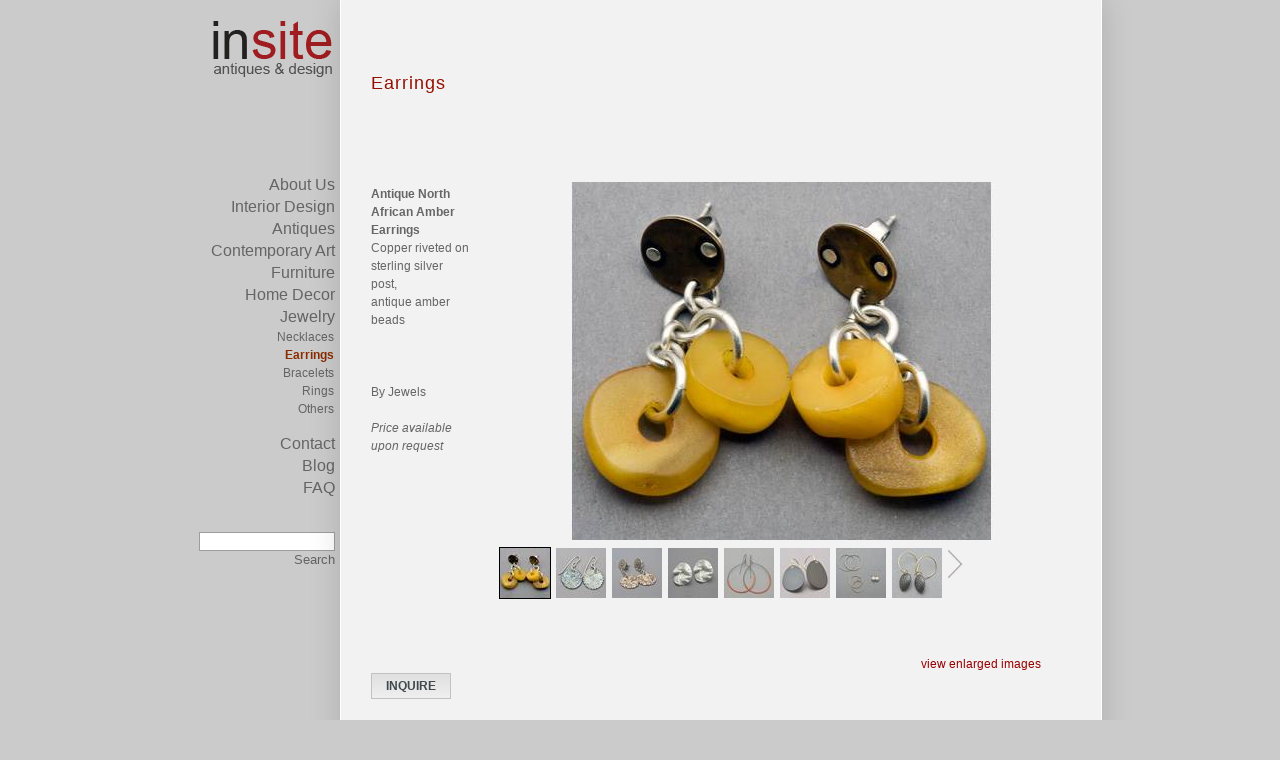

--- FILE ---
content_type: text/html; charset=UTF-8
request_url: http://cdn2.insitead.com/jewelry/earrings/
body_size: 6218
content:
<!DOCTYPE html PUBLIC "-//W3C//DTD XHTML 1.0 Strict//EN" "http://www.w3.org/TR/xhtml1/DTD/xhtml1-strict.dtd"><html xmlns="http://www.w3.org/1999/xhtml"><head>
<meta http-equiv="Content-Type" content="text/html; charset=utf-8" />
<meta name="description" content="One of a kind earrings" />
<meta name="PRIORITY" content="0.90" />
<meta name="CHANGEFREQ" content="weekly" />
<meta name="og:image" content="http://insitead.com/favicon.png" />
<meta name="og:title" content="Earrings | San Francisco Jewelry" />
<meta name="og:description" content="" />
<meta name="og:site_name" content="Earrings" />
<meta name="og:type" content="website" />
<meta name="og:url" content="%url%" />
<meta name="og: description" content="&copy;2012 insite antiques&nbsp;&amp;&nbsp;design" /><link rel="icon" href="http://insitead.com/favicon.ico" type="image/x-icon" /><link rel="shortcut icon" href="http://insitead.com/favicon.ico" type="image/x-icon" /><link rel="apple-touch-icon" href="http://insitead.com/apple-touch-icon.png" />
<title>Earrings | San Francisco Jewelry</title><link rel="stylesheet" type="text/css" media="print" href="../../rw_common/themes/hv_sereno/consolidated-print.css" /><link rel="stylesheet" type="text/css" media="screen" href="../../rw_common/themes/hv_sereno/consolidated-screen.css" /><link rel="stylesheet" type="text/css" media="all" href="../../rw_common/themes/hv_sereno/consolidated-all.css" />
<style type="text/css" media="all">html{font-size:100.01%}body{height:1000px;font-size:1em}h6{font-weight:normal;margin-right:65px}.classname{background:-webkit-gradient(linear,left top,left bottom,color-stop(0.05,#E1E1E1),color-stop(1,#EFEFEF));background:-moz-linear-gradient(center top,#E1E1E1 5%,#EFEFEF 100%);filter:progid:DXImageTransform.Microsoft.gradient(startColorstr='#E1E1E1',endColorstr='#EFEFEF');background-color:#E1E1E1;border:1px solid #C2C2C2;display:inline-block;color:#40494e;font-family:arial;font-size:1.0em;font-weight:bold;padding:3px 14px;text-decoration:none}.classname:hover{background:-webkit-gradient(linear,left top,left bottom,color-stop(0.05,#EFEFEF),color-stop(1,#E1E1E1));background:-moz-linear-gradient(center top,#EFEFEF 5%,#E1E1E1 100%);filter:progid:DXImageTransform.Microsoft.gradient(startColorstr='#EFEFEF',endColorstr='#E1E1E1');background-color:#EFEFEF;color:#40494e}.classname:active{position:relative;top:1px}#pageHeader{height:145px}#pageHeader h1{font-family:'Helvetica-Neue',Helvetica,Arial,sans-serif;font-weight:lighter;font-size:1.15em;margin-top:10px}#pageHeader h2{font-family:'Helvetica-Neue',Helvetica,Arial,sans-serif;font-weight:lighter;font-size:.75em}#footer{position:absolute;bottom:0;margin-bottom:5px;width:700px}#text{font-size:.95em}#stacks_in_457_page27.stacks_in a.classname{color:#40494e}#navcontainer{font-family:'Helvetica-Neue',Helvetica,Arial,sans-serif;font-weight:lighter}#sb-title div#sb-title-inner{font-family:'Helvetica-Neue',Helvetica,Arial,sans-serif;font-weight:normal;color:#9f1d20}@media only screen and max-device-width 960px{html{-webkit-text-size-adjust:none}}#nav_numbers li a span{display:none}#nav_numbers{width:120px;height:20px;position:relative;border:0 solid #000;margin:0;padding:0}#nav_numbers li{list-style:none;position:absolute;top:0;margin:0;padding:0}#nav_numbers li,#nav_numbers a{height:80px;display:block;top:0}#button1{left:0;width:160px}#button1 a{left:0;width:40px;background:url(http://cdn1.insitead.com/media/icon-sprite.png) 0  0 no-repeat}#button1 a:hover{left:0;width:30px;background:url(http://cdn1.insitead.com/media/icon-sprite.png) 0 -20px no-repeat}#button2{left:30px;width:30px}#button2 a{left:30px;width:30px;background:url(http://cdn1.insitead.com/media/icon-sprite.png) -30px  0 no-repeat}#button2 a:hover{left:30px;width:30px;background:url(http://cdn1.insitead.com/media/icon-sprite.png) -30px -20px no-repeat}#button3{left:60px;width:30px}#button3 a{left:60px;width:30px;background:url(http://cdn1.insitead.com/media/icon-sprite.png) -60px  0 no-repeat}#button3 a:hover{left:60px;width:-30px;background:url(http://cdn1.insitead.com/media/icon-sprite.png) -60px -20px no-repeat}#button4{left:90px;width:30px}#button4 a{left:90px;width:30px;background:url(http://cdn1.insitead.com/media/icon-sprite.png) -90px  0 no-repeat}#button4 a:hover{left:90px;width:30px;background:url(http://cdn1.insitead.com/media/icon-sprite.png) -90px -20px no-repeat}</style><script type="text/javascript" src="http://cdn1.insitead.com/rw_common/themes/hv_sereno/javascript-theme-min.js"></script>
<link rel='stylesheet' type='text/css' media='all' href='../../rw_common/plugins/stacks/stacks.css' /><!--[if lte IE 7]><link rel="stylesheet" type="text/css" media="all" href="../../rw_common/themes/hv_sereno/../../rw_common/plugins/stacks/stacks_ie.css" />
<![endif]--><link rel='stylesheet' type='text/css' media='all' href='files/stacks_page_page33.css' />
<script type='text/javascript' charset='utf-8' src='https://ajax.googleapis.com/ajax/libs/jquery/1.8/jquery.min.js'></script>
<script type='text/javascript' charset='utf-8' src='files/stacks_page_page33.js'></script><link rel="stylesheet" type="text/css" href="http://cdn1.insitead.com/js/shadowbox/shadowbox.css">
<!--[if lt IE 7]>
<script type="text/javascript">
if (navigator.platform=="Win32" && navigator.appName=="Microsoft Internet Explorer" && window.attachEvent){window.attachEvent("onload", enableAlphaImages);}
function enableAlphaImages(){var rslt=navigator.appVersion.match(/MSIE (\d+\.\d+)/, '');var itsAllGood=(rslt !=null && Number(rslt[1]) >=5.5);if (itsAllGood){for (var i=0;i<document.all.length;i++){var obj=document.all[i];var bg=obj.currentStyle.backgroundImage;var img=document.images[i];if (bg && bg.match(/\.png/i) !=null){var img=bg.substring(5,bg.length-2);var offset=obj.style["background-position"];obj.style.filter="progid:DXImageTransform.Microsoft.AlphaImageLoader(src='"+img+"', sizingMethod='crop')";obj.style.backgroundImage="url(%pathto(images/blank.gif)";obj.style["background-position"]=offset;} else if (img && img.src.match(/\.png$/i) !=null){var src=img.src;img.style.width=img.width+"px";img.style.height=img.height+"px";img.style.filter="progid:DXImageTransform.Microsoft.AlphaImageLoader(src='"+src+"', sizingMethod='crop')";img.src="../../rw_common/themes/hv_sereno/images/blank.gif";}}}}
</script>
<style>
.clearfix{display:inline-block}</style><![endif]-->
<script type="text/javascript">
var _gaq=_gaq||[];_gaq.push(['_setAccount', 'UA-30052116-1']);_gaq.push(['_trackPageview']);(function(){var ga=document.createElement('script');ga.type='text/javascript';ga.async=true;ga.src=('https:'==document.location.protocol ? 'https://ssl' :'http://www')+'.google-analytics.com/ga.js';var s=document.getElementsByTagName('script')[0];s.parentNode.insertBefore(ga, s);})();</script></head><body><div id="container"><div id="menustroke">
<div class="subContent1"><div id="extraContainer1">
</div><!-- #extraContainer1 --><div style="clear:both;"></div></div>
<div id="navcontainer">
<ul><li><a href="../../about-us/" rel="self">About Us</a></li><li><a href="../../interior-design/" rel="self">Interior Design</a></li><li><a href="../../antiques/" rel="self">Antiques</a></li><li><a href="../../contemporary-art/" rel="self">Contemporary Art</a></li><li><a href="../../furniture/" rel="self">Furniture</a></li><li><a href="../../home-decor/" rel="self">Home Decor</a></li><li><a href="../../jewelry/" rel="self" class="currentAncestor">Jewelry</a><ul><li><a href="../../jewelry/necklaces/" rel="self">Necklaces</a></li><li><a href="./" rel="self" class="current">Earrings</a></li><li><a href="../../jewelry/bracelets/" rel="self">Bracelets</a></li><li><a href="../../jewelry/rings/" rel="self">Rings</a></li><li><a href="../../jewelry/others/" rel="self">Others</a></li></ul></li><li><a href="../../contact-us/" rel="self">Contact </a></li><li><a href="../../blog/" rel="self">Blog</a></li><li><a href="../../general/" rel="self">FAQ</a></li></ul>
</div>
<div class="subContent2"><div id="extraContainer2">
</div><!-- #extraContainer2 --><div style="clear:both;"></div></div>
</div>
<div id="contentstroke">
<div id="pageHeader">
<a href="http://insitead.com/"></a>
<h1><a href="http://insitead.com/">Earrings</a></h1><h2></h2></div><div id="contentContainer"><div id="content">
<div id='stacks_out_187_page33' class='stacks_top'><div id='stacks_in_187_page33' class=''><div id='stacks_out_84_page33' class='stacks_out'><div id='stacks_in_84_page33' class='stacks_in com_rwextras_showcaseultimate_stack'>
<div id="rw2_gallerystacks_in_84_page33"><div class="rw2navigation-container"><div id="thumbsstacks_in_84_page33" class="rw2navigation">
<a class="rw2pageLink rw2prev" style="visibility: hidden;" href="#" title="Previous Page"></a>
<ul class="rw2thumbs"><div id='stacks_out_98_page33' class='stacks_out'><div id='stacks_in_98_page33' class='stacks_in com_rwextras_showcaseultcontent_stack'><li>
<a class="rwthumb" href="files/fullpath_98.jpg" title="Antique North African Amber Earrings"><img src="files/thumbpath_98.jpg" alt="Antique North African Amber Earrings" /></a>
<div class="rwcaption"><div class="image-title">Antique North African Amber Earrings</div><div class="image-desc"> <div id='stacks_out_100_page33' class='stacks_out'><div id='stacks_in_100_page33' class='stacks_in text_stack'><span style="color:#666666;font-weight:bold;">Antique North African Amber Earrings<br /></span><span style="color:#666666;">Copper riveted on sterling silver post,<br />antique amber beads<br /><br /><br /><br />By Jewels<br /><br /></span><span style="color:#666666;"><em>Price available upon request<br /><br /></em></span></div></div> </div></div></li></div></div><div id='stacks_out_1063_page33' class='stacks_out'><div id='stacks_in_1063_page33' class='stacks_in com_rwextras_showcaseultcontent_stack'><li>
<a class="rwthumb" href="files/fullpath_1063.jpg" title="Ancient Pui Dynasty Coins Earrings"><img src="files/thumbpath_1063.jpg" alt="Ancient Pui Dynasty Coins Earrings" /></a>
<div class="rwcaption"><div class="image-title">Ancient Pui Dynasty Coins Earrings</div><div class="image-desc"> <div id='stacks_out_1159_page33' class='stacks_out'><div id='stacks_in_1159_page33' class='stacks_in text_stack'><span style="color:#666666;font-weight:bold;">Ancient Pui Dynasty Coin Earrings<br /></span><span style="color:#666666;">Ancient coins, sterling silver French wire<br /><br /><br /><br />By Jewels<br /><br /></span><img src="http://cdn1.insitead.com/media/reddot.png" alt="Red Dot"/><br/><span style="color:#666666;"><em><br /><br /><br /><br /><br /></em></span></div></div> </div></div></li></div></div><div id='stacks_out_63_page33' class='stacks_out'><div id='stacks_in_63_page33' class='stacks_in com_rwextras_showcaseultcontent_stack'><li>
<a class="rwthumb" href="files/fullpath_63.jpg" title="Berber Charms by Jewels"><img src="files/thumbpath_63.jpg" alt="Berber Charms by Jewels" /></a>
<div class="rwcaption"><div class="image-title">Berber Charms by Jewels</div><div class="image-desc"> <div id='stacks_out_206_page33' class='stacks_out'><div id='stacks_in_206_page33' class='stacks_in text_stack'><span style="color:#666666;font-weight:bold;">19th Century Berber Charms by Jewels<br /></span><span style="color:#666666;">10k gold foil, sterling silver<br /><br /><br /><br /><br />By Julia Turner<br /><br /></span><span style="color:#666666;"><em>$210<br /><br /><br /></em></span></div></div> </div></div></li></div></div><div id='stacks_out_437_page33' class='stacks_out'><div id='stacks_in_437_page33' class='stacks_in com_rwextras_showcaseultcontent_stack'><li>
<a class="rwthumb" href="files/fullpath_437.jpg" title="Hand Crafted Post Earrings from Barcelona"><img src="files/thumbpath_437.jpg" alt="Hand Crafted Post Earrings from Barcelona" /></a>
<div class="rwcaption"><div class="image-title">Hand Crafted Post Earrings from Barcelona</div><div class="image-desc"> <div id='stacks_out_705_page33' class='stacks_out'><div id='stacks_in_705_page33' class='stacks_in text_stack'><span style="color:#666666;font-weight:bold;">Hand Crafted Post Earrings<br /></span><span style="color:#666666;">Silver plated<br /><br /><br /><br /><br />Collected in Barcelona<br /><br /></span><span style="color:#666666;"><em>$168<br /><br /><br /><br /></em></span></div></div> </div></div></li></div></div><div id='stacks_out_920_page33' class='stacks_out'><div id='stacks_in_920_page33' class='stacks_in com_rwextras_showcaseultcontent_stack'><li>
<a class="rwthumb" href="files/fullpath_920.jpg" title="Tura Earrings by Julia Turner"><img src="files/thumbpath_920.jpg" alt="Tura Earrings by Julia Turner" /></a>
<div class="rwcaption"><div class="image-title">Tura Earrings by Julia Turner</div><div class="image-desc"> <div id='stacks_out_1161_page33' class='stacks_out'><div id='stacks_in_1161_page33' class='stacks_in text_stack'><span style="color:#666666;font-weight:bold;">Tura Earrings by Julia Turner<br /></span><span style="color:#666666;">Blackened steel, delica glass beads,<br />925 silver wires<br /><br /><br /><br />By Julia Turner<br /><br /></span><span style="color:#666666;"><em>$125<br /><br /><br /><br /></em></span></div></div> </div></div></li></div></div><div id='stacks_out_1169_page33' class='stacks_out'><div id='stacks_in_1169_page33' class='stacks_in com_rwextras_showcaseultcontent_stack'><li>
<a class="rwthumb" href="files/fullpath_1169.jpg" title="Petal Earring by Julia Turner"><img src="files/thumbpath_1169.jpg" alt="Petal Earring by Julia Turner" /></a>
<div class="rwcaption"><div class="image-title">Petal Earring by Julia Turner</div><div class="image-desc"> <div id='stacks_out_1175_page33' class='stacks_out'><div id='stacks_in_1175_page33' class='stacks_in text_stack'><span style="color:#666666;font-weight:bold;">Petal Earring<br /></span><span style="color:#666666;">Steel and 18k gold wire<br /><br /><br /><br />By Julia Turner<br /><br /></span><span style="color:#666666;"><em>$175<br /><br /><br /><br /></em></span></div></div> </div></div></li></div></div><div id='stacks_out_1177_page33' class='stacks_out'><div id='stacks_in_1177_page33' class='stacks_in com_rwextras_showcaseultcontent_stack'><li>
<a class="rwthumb" href="files/fullpath_1177.jpg" title="Assorted Earrings by Julia Turner"><img src="files/thumbpath_1177.jpg" alt="Assorted Earrings by Julia Turner" /></a>
<div class="rwcaption"><div class="image-title">Assorted Earrings by Julia Turner</div><div class="image-desc"> <div id='stacks_out_1179_page33' class='stacks_out'><div id='stacks_in_1179_page33' class='stacks_in text_stack'><span style="color:#666666;font-weight:bold;">Assorted Earrings<br /></span><span style="color:#666666;">1" gold hoop<br />$175<br /><br />Sterling silver hammer hoop<br />$65<br /><br />Fresh water pearl w/ 18k gold wire<br />$185<br />(also available in sterling silver)<br />$90<br /><br /><br />By Julia Turner<br /><br /></span><span style="color:#666666;"><em><br /><br /><br /><br /></em></span></div></div> </div></div></li></div></div><div id='stacks_out_1233_page33' class='stacks_out'><div id='stacks_in_1233_page33' class='stacks_in com_rwextras_showcaseultcontent_stack'><li>
<a class="rwthumb" href="files/fullpath_1233.jpg" title="Seed Earrings by Julia Turner"><img src="files/thumbpath_1233.jpg" alt="Seed Earrings by Julia Turner" /></a>
<div class="rwcaption"><div class="image-title">Seed Earrings by Julia Turner</div><div class="image-desc"> <div id='stacks_out_1235_page33' class='stacks_out'><div id='stacks_in_1235_page33' class='stacks_in text_stack'><span style="color:#666666;font-weight:bold;">Oxidized Silver Seed Earrings<br /></span><span style="color:#666666;">Sterling silver w/ 18k gold wire<br /><br /><br /><br />By Julia Turner<br /><br /></span><span style="color:#666666;"><em>$175<br /><br /><br /><br /></em></span></div></div> </div></div></li></div></div><div id='stacks_out_1237_page33' class='stacks_out'><div id='stacks_in_1237_page33' class='stacks_in com_rwextras_showcaseultcontent_stack'><li>
<a class="rwthumb" href="files/fullpath_1237.jpg" title="Graphite Earrings by Agelio Batle"><img src="files/thumbpath_1237.jpg" alt="Graphite Earrings by Agelio Batle" /></a>
<div class="rwcaption"><div class="image-title">Graphite Earrings by Agelio Batle</div><div class="image-desc"> <div id='stacks_out_1241_page33' class='stacks_out'><div id='stacks_in_1241_page33' class='stacks_in text_stack'><span style="color:#666666;font-weight:bold;">Graphite Earrings<br /></span><span style="color:#666666;">Graphite, sterling silver, and resin<br /><br /><br /><br />By Agelio Batle<br /><br /></span><span style="color:#666666;"><em>$98<br /><br /><br /><br /></em></span></div></div> </div></div></li></div></div></ul>
<a class="rw2pageLink rw2next" style="visibility: hidden;" href="#" title="Next Page"></a></div></div><div class="rw2content"><div class="rw2slideshow-container"><div id="controlsstacks_in_84_page33" class="rw2controls"></div><div id="loadingstacks_in_84_page33" class="rw2loader"></div><div id="slideshowstacks_in_84_page33" class="rw2slideshow"></div></div><div id="captionstacks_in_84_page33" class="rw2caption-container"><div class="rw2photo-index"></div></div></div>
<div style="clear:both;"></div></div></div></div><div id='stacks_out_97_page33' class='stacks_out'><div id='stacks_in_97_page33' class='stacks_in stack_stack'><div id='stacks_out_116_page33' class='stacks_out'><div id='stacks_in_116_page33' class='stacks_in text_stack'><br /><br /><br /></div></div></div></div><div id='stacks_out_82_page33' class='stacks_out'><div id='stacks_in_82_page33' class='stacks_in columns_stack'><div class='stacks_div stacks_left'><div id='stacks_out_80_page33' class='stacks_out'><div id='stacks_in_80_page33' class='stacks_in text_stack'><br /><link rel='stylesheet' type='text/css' media='all' href='files/stacks.css' /><!--[if lte IE 7]><link rel="stylesheet" type="text/css" media="all" href="../../rw_common/themes/hv_sereno/files/stacks_ie.css" />
<![endif]--><link rel='stylesheet' type='text/css' media='all' href='files/stacks_page_page27.css' />
<script type='text/javascript' charset='utf-8' src='https://ajax.googleapis.com/ajax/libs/jquery/1.8/jquery.min.js'></script>
<script type='text/javascript' charset='utf-8' src='https://ajax.googleapis.com/ajax/libs/jqueryui/1.10.2/jquery-ui.min.js'></script>
<script type='text/javascript' charset='utf-8' src='files/stacks_page_page27.js'></script><div id='stacks_out_299_page27' class='stacks_top'><div id='stacks_in_299_page27' class=''><div id='stacks_out_438_page27' class='stacks_out'><div id='stacks_in_438_page27' class='stacks_in com_stacks4stacks_stacks_topbox_stack'><div id="topBoxWrapperstacks_in_438_page27"><div id="topBoxTriggerstacks_in_438_page27" class="topbox1"><div id='stacks_out_457_page27' class='stacks_out'><div id='stacks_in_457_page27' class='stacks_in html_stack'><a href="#" class="classname">INQUIRE</a></div></div></div><div id="topBoxContentstacks_in_438_page27" class="topBoxContent background1stacks_in_438_page27"><div id="topBoxClosestacks_in_438_page27" class="topBoxClose"><img src="files/close_image_438.png" /></div><div id="topBoxInnerContentstacks_in_438_page27" class="topBoxInnerContent"><div id="topBoxBackwardsstacks_in_438_page27"><a href="#" class="topbox1"><img src="" alt="Backwards"/></a></div><div id="topBoxForwardsstacks_in_438_page27"><a href="#" class="topbox2"><img src="" alt="Forwards"/></a></div><div id="iframeModulestacks_in_438_page27" class="iframeModule"></div><div id='stacks_out_210_page27' class='stacks_out'><div id='stacks_in_210_page27' class='stacks_in uk_co_doobox_contactform_stack'><div class="stacks_in_210_page27formwrap"><div class="stacks_in_210_page27mail"><form class="stacks_in_210_page27formail" action="" method ="post"><fieldset class="stacks_in_210_page27fieldset"><label><span class="stacks_in_210_page27namelabel">Name :</span></label>
<input type="text" name="name" id="stacks_in_210_page27name" class="stacks_in_210_page27input" /><label><span class="stacks_in_210_page27emaillabel">Your Email :</span></label>
<input type="text" name="mail" id="stacks_in_210_page27mail" class="stacks_in_210_page27input" /><label><span class="stacks_in_210_page27subjectlabel">Subject :</span></label>
<input type="text" name="subject" id="stacks_in_210_page27subject" class="stacks_in_210_page27input" />
<input type="text" name="comment" id="stacks_in_210_page27comment" value="comment"/><label><span class="stacks_in_210_page27messagelabel">Your Message :</span></label><textarea name="text" id="stacks_in_210_page27text" cols="40" rows="7"></textarea> <input type="submit" value="Send Mail" class="stacks_in_210_page27sendmail" name="sendmail" /></fieldset></form></div></div><div class="stacks_in_210_page27autoreplay"><span>Auto Reply</span>
<div class="stacks_in_210_page27autoreplayInner">Thank you for your recent enquiry. Someone will get back to you as soon as possible.</div><br /><center>Signature (Supports HTML)</center><div class="stacks_in_210_page27autoreplaySig"><strong>Kind Regards<br />The Team</strong></div></div><div class="stacks_in_210_page27response"></div></div></div></div></div></div></div></div></div></div>
</div></div></div><div class='stacks_div stacks_right'><div id='stacks_out_119_page33' class='stacks_out'><div id='stacks_in_119_page33' class='stacks_in html_stack'><div style="float:right;padding-right:30px;">
<a href="http://cdn1.insitead.com/media/earrings-amber-sterling-silver-by-jewels-big.jpg" rel="shadowbox[earrings]" title="">view enlarged images</a>
<a href="http://cdn1.insitead.com/media/earrings-ancient-burmese-coin-500ad-sterling-silver-by-jewels-big.jpg" rel="shadowbox[earrings]" title=""></a>
<a href="http://cdn2.insitead.com/media/earrings-berber-10k-gold-foil-charms-19thcentury-big.jpg" rel="shadowbox[earrings]" title=""></a>
<a href="http://cdn2.insitead.com/media/earrings-brushed-silver-plated-barcelona-spain-big.jpg" rel="shadowbox[earrings]" title=""></a>
<a href="http://cdn1.insitead.com/media/earrings-micro-bead-oxidized-sterling-silver-by-julia-turner-big.jpg" rel="shadowbox[earrings]" title=""></a>
<a href="http://cdn1.insitead.com/media/earrings-oxidized-sterling-silver-petal-14k-gold-by-julia-turner-big.jpg" rel="shadowbox[earrings]" title=""></a>
<a href="http://cdn2.insitead.com/media/earrings-pearl-with-gold-and-small-medium-gold-hoops-by-julia-turner-big.jpg" rel="shadowbox[earrings]" title=""></a>
<a href="http://cdn2.insitead.com/media/earrings-seed-sterling-silver-14k-gold-by-julia-turner-big.jpg" rel="shadowbox[earrings]" title=""></a>
<a href="http://cdn1.insitead.com/media/earrings-sterling-silver-graphite-resin-diamond-bits-by-agilio-batle-big.jpg" rel="shadowbox[earrings]" title=""></a></div></div></div></div></div></div><div id='stacks_out_2268_page33' class='stacks_out'><div id='stacks_in_2268_page33' class='stacks_in '><div id='stacks_out_2269_page33' class='stacks_out'><div id='stacks_in_2269_page33' class='stacks_in stack_stack'><div id='stacks_out_2271_page33' class='stacks_out'><div id='stacks_in_2271_page33' class='stacks_in three_columns_stack'><div class='stacks_div stacks_left'><div id='stacks_out_2273_page33' class='stacks_out'><div id='stacks_in_2273_page33' class='stacks_in stack_stack'><div id='stacks_out_2275_page33' class='stacks_out'><div id='stacks_in_2275_page33' class='stacks_in html_stack'>Philosophy</div></div><div id='stacks_out_2277_page33' class='stacks_out'><div id='stacks_in_2277_page33' class='stacks_in text_stack'><span id='stacks_in_2278_page33'><p style="text-align:justify;"><span style="font:11px Arial, Verdana, Helvetica, sans-serif;font-weight:bold;color:#535353;font-weight:bold;">in</span><span style="font:11px Arial, Verdana, Helvetica, sans-serif;font-weight:bold;color:#75001E;font-weight:bold;">site</span><span style="font:11px Arial, Verdana, Helvetica, sans-serif;color:#414141;"> </span><span style="font:11px Arial, Verdana, Helvetica, sans-serif;color:#666666;">antiques&nbsp;&amp;&nbsp;design believes that the creation of beautiful, culturally refined environments can enrich our daily lives in a unique and serene way.</span><span style="font:12px Arial, Verdana, Helvetica, sans-serif;color:#535353;"><br /></span></p></span></div></div></div></div></div><div class='stacks_div stacks_right'><div id='stacks_out_2280_page33' class='stacks_out'><div id='stacks_in_2280_page33' class='stacks_in stack_stack'><div id='stacks_out_2282_page33' class='stacks_out'><div id='stacks_in_2282_page33' class='stacks_in html_stack'>CONTACT</div></div><div id='stacks_out_2284_page33' class='stacks_out'><div id='stacks_in_2284_page33' class='stacks_in text_stack'><span id='stacks_in_2285_page33'>Ina Nouel, Owner<br /><span style="font:12px Arial, Verdana, Helvetica, sans-serif;font-weight:bold;color:#000000;font-weight:bold;">in</span><span style="font:12px Arial, Verdana, Helvetica, sans-serif;font-weight:bold;color:#990138;font-weight:bold;">site</span> antiques&nbsp;&amp;&nbsp;design<br />3450 Sacramento Street, Suite 216<br />San Francisco, CA 94118
<br />(415) 305-8152<br /><br /><span style="font:11px Arial, Verdana, Helvetica, sans-serif;color:#850002;"><a href="mailto:info@%69nsitead%2E%63om">info@insitead.com</a></span><br /><span style="font:11px Arial, Verdana, Helvetica, sans-serif;color:#850002;"><a href="http://insitead.com/media/media-kit/vcard.vcf">vCard</a></span></span></div></div></div></div></div><div class='stacks_div stacks_middle'><div id='stacks_out_2287_page33' class='stacks_out'><div id='stacks_in_2287_page33' class='stacks_in stack_stack'><div id='stacks_out_2289_page33' class='stacks_out'><div id='stacks_in_2289_page33' class='stacks_in html_stack'>SERVICES</div></div><div id='stacks_out_2291_page33' class='stacks_out'><div id='stacks_in_2291_page33' class='stacks_in text_stack'><span id='stacks_in_2292_page33'><p style="text-align:justify;"><span style="font:12px Arial, Verdana, Helvetica, sans-serif;color:#535353;">▪ </span><span style="font:12px Arial, Verdana, Helvetica, sans-serif;color:#850002;"><a href="../../interior-design/" rel="self" title="Interior Design">Interior Design</a></span><span style="font:12px Arial, Verdana, Helvetica, sans-serif;color:#535353;"><br />▪ </span><span style="font:12px Arial, Verdana, Helvetica, sans-serif;color:#850002;"><a href="../../antiques/" rel="self" title="Antiques">Antiques</a></span><span style="font:12px Arial, Verdana, Helvetica, sans-serif;color:#850002;"><br /></span><span style="font:12px Arial, Verdana, Helvetica, sans-serif;color:#535353;">▪ </span><span style="font:12px Arial, Verdana, Helvetica, sans-serif;color:#850002;"><a href="../../contemporary-art/" rel="self" title="Contemporary Art">Contemporary Art</a></span><span style="font:12px Arial, Verdana, Helvetica, sans-serif;color:#850002;"><br /></span><span style="font:12px Arial, Verdana, Helvetica, sans-serif;color:#535353;">▪ </span><span style="font:12px Arial, Verdana, Helvetica, sans-serif;color:#850002;"><a href="../../furniture/" rel="self" title="Furniture">Furniture</a></span><span style="font:12px Arial, Verdana, Helvetica, sans-serif;color:#850002;"><br /></span><span style="font:12px Arial, Verdana, Helvetica, sans-serif;color:#535353;">▪ </span><span style="font:12px Arial, Verdana, Helvetica, sans-serif;color:#850002;"><a href="../../home-decor/" rel="self" title="Home Decor">Home Decor</a></span><span style="font:12px Arial, Verdana, Helvetica, sans-serif;color:#850002;"><br /></span><span style="font:12px Arial, Verdana, Helvetica, sans-serif;color:#535353;">▪ </span><span style="font:12px Arial, Verdana, Helvetica, sans-serif;color:#850002;"><a href="../../jewelry/" rel="self" title="Jewelry">Jewelry</a></span><span style="font:11px HelveticaNeue;"><br /></span><br /></p></span></div></div></div></div></div></div></div></div></div></div></div><div id='stacks_out_2955_page33' class='stacks_out'><div id='stacks_in_2955_page33' class='stacks_in columns_stack'><div class='stacks_div stacks_left'><div id='stacks_out_2957_page33' class='stacks_out'><div id='stacks_in_2957_page33' class='stacks_in html_stack'><div id="text"><a href="https://plus.google.com/112443818403017720862/about">Reviews</a>&nbsp;|&nbsp;
<a href="http://insitead.com/contact-us/subscribe">Newsletter</a>&nbsp;|&nbsp;
<a href="http://insitead.com/blog">Blog</a>&nbsp;|&nbsp;
<a href="http://insitead.com/site-map">Site Map</a>&nbsp;|&nbsp;
<a href="http://insitead.com/general/index.html#general_answer_4">Privacy</a>&nbsp;|&nbsp;
<a href="http://insitead.com/general/index.html#general_answer_3">&copy;2013 insite antiques&nbsp;&amp;&nbsp;design</a></div></div></div></div><div class='stacks_div stacks_right'><div id='stacks_out_2960_page33' class='stacks_out'><div id='stacks_in_2960_page33' class='stacks_in html_stack'><ul id="nav_numbers"> <li id="button1"><a href='http://www.facebook.com/pages/insite-antiques-design/70997941675'><span>1</span></a></li><li id="button2"><a href='https://twitter.com/#!/InsiteAD'><span>2</span></a></li><li id="button3"><a href='http://www.linkedin.com/pub/ina-nouel/a/339/b07'><span>3</span></a></li><li id="button4"><a href='https://plus.google.com/104707440405034731665/posts'><span>4</span></a></li></ul></div></div></div></div></div><div id='stacks_out_1578_page33' class='stacks_out'><div id='stacks_in_1578_page33' class='stacks_in html_stack'><script type="text/javascript" src="http://cdn1.insitead.com/js/shadowbox/shadowbox.js"></script><script type="text/javascript">
Shadowbox.init();</script></div></div></div></div>
</div></div><div id="sidebarContainer"><div id="sidebar"><h1 class="sideHeader"></h1> <div id="myExtraContent1">
<a href="http://www.insitead.com"><img src="http://cdn1.insitead.com/media/insite-logo.png" height="72" width="125" alt="insite antiques &amp; design logo" /></a></div><div id="myExtraContent2"><form action="http://insitead.com/search/" method="get"><fieldset>
<input type="text" name="query" value=""/>
<input type="submit" value="Search"/></fieldset></form></div></div></div><div class="clearer"></div>
</div> </body></html>

--- FILE ---
content_type: text/css
request_url: http://cdn2.insitead.com/rw_common/themes/hv_sereno/consolidated-screen.css
body_size: 16649
content:
html,body,div,span,applet,object,iframe,h1,h2,h3,h4,h5,h6,p,blockquote,pre,a,abbr,acronym,address,big,cite,code,del,dfn,em,font,img,ins,kbd,q,s,samp,small,strike,strong,sub,sup,tt,var,b,u,i,center,dl,dt,dd,li,fieldset,form,label,legend,table,caption,tbody,tfoot,thead,tr,th,td{margin:0;padding:0;border:0;outline:0;font-size:100%;vertical-align:baseline;background:transparent}ol,ul{margin:0;border:0;outline:0;font-size:100%;vertical-align:baseline;background:transparent}body{line-height:1}ol,ul{list-style:disc}blockquote,q{quotes:none}blockquote:before,blockquote:after,q:before,q:after{content:'';content:none}:focus{outline:0}ins{text-decoration:none}del{text-decoration:line-through}table{border-collapse:collapse;border-spacing:0}body{margin:0;padding:0;font:12px Arial,Helvetica,Geneva,sans-serif}input[type="text"]{width:130px}#contentstroke{position:absolute;background-color:#323232;margin-left:180px;z-index:0;width:700px;top:0;height:auto!important;height:100%;min-height:100%}#menustroke{position:absolute;margin-left:0;z-index:0;width:180px;top:0;height:auto!important;height:100%;min-height:100%}fieldset{border-style:none;padding:0;float:right;margin:0;text-align:right}#myExtraContent1{margin-top:14px;color:gray;line-height:1.4;position:absolute;z-index:5;height:133px;width:175px;overflow:hidden;padding:5px 5px 5px 0}#myExtraContent2{color:white;line-height:1.4;padding:5px 5px 5px 0;position:absolute;z-index:5;width:175px;margin-top:28px;overflow:hidden}#myExtraContent3{margin-top:8px;color:white;line-height:2;position:absolute;z-index:50;height:22px;overflow:hidden;padding:5px 0 5px 30px}#myExtraContent4{margin-top:24px;color:white;line-height:1.4;position:relative;z-index:1;padding:5px 0 5px 30px;overflow:hidden}#myExtraContent5{color:white;line-height:1.4;z-index:1;padding:5px 0 5px 30px;position:relative;margin:0}#myExtraContent6{color:white;line-height:1.4;position:relative;z-index:1;padding:5px 0 30px 30px;margin:0}#myExtraContent7{color:white;line-height:1.4;position:absolute;z-index:1;margin:50px 0 0;height:100px;overflow:hidden;background-color:red}a{outline:0}a:link{text-decoration:none}a:visited{text-decoration:none}a:hover{text-decoration:none}a:active{text-decoration:none}a img{border:0}img{border:0}.image-left{float:left;margin:3px 10px 3px 0}.image-right{float:right;margin:3px 0 3px 10px}#container{margin:0 auto;padding:0}.clearer{clear:both}#pageHeader{height:150px}#pageHeader img{float:right;top:10px;z-index:60;position:relative;margin-right:30px}#pageHeader h1{text-align:left;z-index:30;letter-spacing:1px;margin:0;padding-top:55px;position:relative;line-height:1.4;font-weight:normal;font-style:normal;padding-left:0}#pageHeader h1,#pageHeader h1 a:link,#pageHeader h1 a:visited{text-decoration:none}#pageHeader h2{font-weight:normal;font-style:normal;text-align:left;padding-top:0;z-index:30;margin:0;position:relative;line-height:1.2;padding-left:2px}#contentContainer{margin-top:27px;margin-bottom:0;position:relative}#contentContainer #content{line-height:1.5;position:relative;z-index:1;padding-top:0;padding-bottom:21px}#sidebarContainer{margin-top:24px;margin-bottom:0;position:relative}#sidebarContainer #sidebar{line-height:1.5;padding-bottom:21px;padding-top:0;position:relative;z-index:1}#sidebarContainer .sideHeader{font-weight:normal;font-style:normal;font-size:14px;line-height:1.4}#footer{line-height:1.4;background-color:transparent;margin:0;position:relative;z-index:1;padding-top:25px}#footer p{margin:0}#breadcrumbcontainer{line-height:1.4;margin:10px 0 0;padding:0 0 20px;position:relative;z-index:1}#breadcrumbcontainer ul{list-style:none;margin:0;padding:0}#breadcrumbcontainer li{display:inline}#breadcrumbcontainer a{text-decoration:none}#navcontainer{z-index:8;position:relative}#navcontainer .current{color:red;background-color:#eaeaea}#navcontainer ul{list-style:none;margin:0;padding:0}#navcontainer a{display:block;text-decoration:none;font-size:18px;text-align:right;line-height:1.4;padding-left:0;width:175px;padding-right:5px}#navcontainer a:hover{border-style:none;margin-top:0;margin-bottom:0;line-height:1.4}#navcontainer ul ul{padding-bottom:15px}#navcontainer ul ul ul{padding-bottom:0}blockquote{color:#4c4c4c;font-style:italic;font-size:1em;margin:0;padding:5px}h1{font-size:1.6em;margin:0 0 3px}h2{font-size:1.4em;margin:0 0 3px}h3{font-size:1.2em;margin:0 0 3px}h4{font-size:1em;margin:0 0 3px}ul.disc{list-style-type:disc}ul.circle{list-style-type:circle}ul.square{list-style-type:square}ol.arabic-numbers{list-style-type:decimal}ol.upper-alpha{list-style-type:upper-alpha}ol.lower-alpha{list-style-type:lower-alpha}ol.upper-roman{list-style-type:upper-roman}ol.lower-roman{list-style-type:lower-roman}#sidebarContainer #sidebar ul{margin:10px 0;padding:0}table{font-size:1em}.blog-entry-summary{margin-bottom:10px}.blog-archive-headings-wrapper{margin-bottom:10px;padding-bottom:10px}.blog-archive-month{letter-spacing:2px;margin-bottom:5px;font-style:normal;font-size:2em}.blog-archive-link{margin-bottom:2px;padding-bottom:10px}p.blog-entry-tags,.blog-archive-link-enabled,.blog-archive-link-disabled,.blog-category-link-enabled,.blog-category-link-disabled{padding-left:0}html>body .blog-archive-link-disabled,html>body .blog-archive-link-enabled,html>body .blog-archive-link-enabled:link,html>body .blog-archive-link-enabled:visited{padding-left:0}ul.blog-tag-cloud{margin:0 0 10px;padding:0;text-align:left}ul.blog-tag-cloud li{display:inline;padding-right:5px}.blog-tag-size-1{font-size:.8em}.blog-tag-size-2{font-size:.85em}.blog-tag-size-3{font-size:.9em}.blog-tag-size-4{font-size:.95em}.blog-tag-size-5{font-size:1em}.blog-tag-size-6{font-size:1.05em}.blog-tag-size-7{font-size:1.1em}.blog-tag-size-8{font-size:1.15em}.blog-tag-size-9{font-size:1.2em}.blog-tag-size-10{font-size:1.10em}.blog-tag-size-11{font-size:1.3em}.blog-tag-size-12{font-size:1.35em}.blog-tag-size-13{font-size:1.4em}.blog-tag-size-14{font-size:1.45em}.blog-tag-size-15{font-size:1.5em}.blog-tag-size-16{font-size:1.55em}.blog-tag-size-17{font-size:1.6em}.blog-tag-size-18{font-size:1.65em}.blog-tag-size-19{font-size:1.7em}.blog-tag-size-20{font-size:1.75em}.blog-entry{margin-bottom:10px}.blog-entry-title{font-size:18px;font-weight:normal;font-style:normal;line-height:1.2;margin:0;padding-bottom:5px}.blog-entry-title a{margin-bottom:0;text-decoration:none}.blog-entry-title a:link,.blog-entry-title a:visited{color:red;text-decoration:none}.blog-entry-title a:hover{color:blue;text-decoration:none}.blog-entry-date{font-size:11px;margin-bottom:10px;line-height:1.0}.blog-read-more a:link{font-style:italic;text-decoration:none}.blog-read-more{display:block;padding-top:0;padding-left:0;margin-top:10px;font-size:12px;margin-bottom:10px;font-style:italic}.blog-entry-body{margin-bottom:20px;padding-top:5px}.blog-entry-comments{margin-top:10px}.blog-entry-category{padding-left:0;margin-left:0;text-decoration:none}.blog-entry-category a:link,.blog-entry-category a:visited{text-decoration:none}.blog-entry-category a:link,.blog-entry-category a:visited{margin-bottom:15px;line-height:1}.blog-archive-link-enabled{padding-left:0}.blog-archive-link-disabled{padding-left:0}#blog-categories{margin-bottom:10px;line-height:1.4;margin-top:0;padding-top:0;font-size:14px}#blog-categories a{text-decoration:none}#blog-categories a:hover{text-decoration:none}.blog-category-link-enabled{padding-left:0}.blog-category-link-disabled{padding-left:0}#blog-rss-feeds{margin-bottom:20px;line-height:1.6;text-decoration:none}.blog-rss-link{background:url(images/rss_icon.jpg) no-repeat left center;padding-left:16px;text-decoration:none!important}.blog-comments-rss-link{background:url(images/rss_icon.jpg) no-repeat left center;padding-left:16px}a.blog-comment-link{padding-left:0;margin-right:5px;text-decoration:none}a.blog-trackback-link{padding-left:0;text-decoration:none}.filesharing-description{margin-bottom:15px;margin-top:0}.filesharing-item{margin-bottom:15px}.filesharing-item-title{margin-bottom:5px;padding:0}.filesharing-item-title a:link{font-size:18px;width:inherit;color:blue;text-decoration:none}.filesharing-item-title a:hover{font-size:18px;padding-bottom:5px;text-decoration:none}.filesharing-item-title a:visited{font-size:18px;padding-left:0;padding-bottom:5px;text-decoration:none}.filesharing-item-description{margin-top:0;margin-bottom:10px;padding:0}.album-title{font-size:18px;margin:-4px 0 5px;font-weight:normal;letter-spacing:1px;padding-bottom:5px;padding-top:0;padding-left:0;color:green}.album-description{margin-bottom:35px}.album-wrapper{display:block;width:99%;position:relative}.thumbnail-wrap{text-align:left;position:relative;float:left;padding-bottom:45px;margin-right:23px;margin-top:0;margin-bottom:12px}.thumbnail-frame{position:absolute;bottom:0;left:0}.thumbnail-frame img{padding:5px;margin-right:auto;margin-top:auto;margin-left:auto;border:1px solid silver}.thumbnail-frame img:hover{padding:5px;background-color:transparent}.thumbnail-caption{margin:0;padding:3px 2px 0;width:100%;height:36px;display:block;font-size:11px;text-align:center}.photo-background{background-image:none;text-align:center}.photo-navigation{color:#e5e5e5;height:105px;margin-bottom:15px;width:100%;text-align:center;margin-top:10px}.photo-links{padding:0 0 0 40px;margin:0}.photo-navigation a:link,.photo-navigation a:visited{color:#f2f2f2}.photo-frame{margin-bottom:10px;border:10px solid #000}.photo-title{font-size:2.2em;padding:10px 0 8px 40px;margin:0}.photo-caption{font-size:1.2em;padding:0 0 0 40px;margin:0 0 10px}.exif-data{color:red;font-size:11px;line-height:1}.movie-description{padding-top:10px}.movie-page-title{font-size:18px;color:#000;margin:0;margin-bottom:5px}.movie-page-description{margin-bottom:10px}.movie-thumbnail-frame{width:132px;float:left;text-align:center;margin:0 10px 35px 0}.movie-thumbnail-frame a:link{width:132px;float:left;margin-bottom:0;padding:0}.movie-thumbnail-frame img{width:auto;float:left;margin-bottom:5px;padding:0;border:1px solid black}.movie-thumbnail-frame img:hover{border:1px solid white}.movie-thumbnail-caption{text-align:center;font-size:11px}.movie-description{padding-top:10px}.movie-background{padding-left:10px}.form-input-field{padding:3px 5px;color:white;font-size:12px}input.form-input-field{width:60%}textarea.form-input-field{width:80%}.rw-sitemap ul{margin:0;padding:0;list-style-type:disc;list-style-position:inside}.rw-sitemap ul li{margin:0 0 10px 0}.rw-sitemap ul li:last-child{margin:0}.rw-sitemap ul li li{margin:0 0 5px 0}.rw-sitemap ul li li:last-child{margin:0}.rw-sitemap ul ul{padding:0 0 0 20px;list-style-type:square}.rw-sitemap ul ul ul{list-style-type:circle}img.bg{min-height:100%;min-width:1024px;width:100%;display:block;height:auto;position:fixed;top:0;left:0;z-index:-1}@media screen and (max-width:1024px){img.bg{left:50%;margin-left:-512px}}div#content{position:relative;margin:0 auto;background:transparent}body{background-color:#cbcbcb;color:#666}#contentstroke{background-color:#ccc;border-right-color:#fff;border-left-color:#fff}#navcontainer a,#navcontainer a:visited{color:#656565}#navcontainer a:hover{color:#933;background-color:#fff}#navcontainer ul ul a:hover{color:#882b00!important;background-color:#fff}#navcontainer .current{color:#8a2c00!important;background-color:#882f00!important}#navcontainer ul ul a,#navcontainer ul ul a:visited{color:#656565}#navcontainer ul ul .current{color:#8a2b00!important;background-color:#a12b00!important}#pageHeader h1{color:#941100}#pageHeader h2{color:#7f7f7f}.thumbnail-frame img{border-color:#cbcbcb}.photo-frame{border-color:#f1f1f1}#sidebarContainer .sideHeader{color:#656565}.movie-page-description{color:#666}#myExtraContent1{color:#646464}#myExtraContent1 a:link,#myExtraContent1 a:visited{color:#900}#myExtraContent1 a:hover,#myExtraContent1 a:active{color:#b27300}#myExtraContent2{color:#646464}#myExtraContent2 a:link,#myExtraContent2 a:visited{color:#900}#myExtraContent2 a:hover,#myExtraContent2 a:active{color:#af7500}#myExtraContent3{color:#646464}#myExtraContent3 a:link,#myExtraContent3 a:visited{color:#900}#myExtraContent3 a:hover,#myExtraContent3 a:active{color:#af7100}#myExtraContent4{color:#646464}#myExtraContent4 a:link,#myExtraContent4 a:visited{color:#900}#myExtraContent4 a:hover,#myExtraContent4 a:active{color:#af7100}#myExtraContent5{color:#656565}#myExtraContent5 a:link,#myExtraContent5 a:visited{color:#a12600}#myExtraContent5 a:hover,#myExtraContent5 a:active{color:#ad7400}#myExtraContent6{color:#656565}#myExtraContent6 a:link,#myExtraContent6 a:visited{color:#900}#myExtraContent6 a:hover,#myExtraContent6 a:active{color:#aa7d00}#myExtraContent7{background-color:#bfbfbf}blockquote{color:#e6616c}#container{background-color:%colour_container_bg%}#pageHeader{background-color:%colour_container_bg%}#pageHeader h1,#pageHeader h1 a:link,#pageHeader h1 a:visited{color:#941100}#pageHeader h2{color:#7f7f7f}.filesharing-item-title a:link,.filesharing-item-title a:visited,.blog-entry-title,.blog-entry-title a:link,.blog-entry-title a:visited,.blog-category-link-enabled{color:#933}.filesharing-item-title a:hover,.blog-entry-title a:hover{color:#a88300}.blog-entry-date{color:#666}a:link,a:visited{color:#900}a:hover,a:active{color:#b47000}#footer{color:#666}#footer a:link,#footer a:visited,#breadcrumbcontainer a:link,#breadcrumbcontainer a:visited{color:#900}#footer a:hover,#footer a:active,#breadcrumbcontainer a:hover,#breadcrumbcontainer a:active{color:#b47400}.exif-data,.photo-navigation{color:#d2d2d2}.photo-navigation a:link,.photo-navigation a:visited,.photo-navigation a:hover{color:#8f8f8f}.photo-title,.album-title,.movie-page-title{color:#e6616c}.photo-background{background-color:#fff}.thumbnail-frame img{border-color:#5b5b5b}.thumbnail-frame img:hover{background-color:#5b5b5b}.movie-thumbnail-caption,.thumbnail-caption{color:#e6616c}h1{color:#656565}h2{color:#646464}h3{color:#656565}h4{color:#666}h5{color:#666}input[type="text"],.form-input-field{background-color:#fff;border-color:#9d9d9d;color:#656565}.form-input-field,input[type="text"]{border-color:#9d9d9d;color:#656565}input[type="submit"],input[type="reset"],input[type="submit"]:hover,input[type="reset"]:hover{color:#646464}#myExtraContent3,#myExtraContent4,#myExtraContent5,#myExtraContent6{width:700px;overflow:hidden}#myExtraContent7{width:760px}#container{width:960px}#contentstroke{width:760px}#contentContainer{width:100%}#contentContainer #content{margin-left:0;padding-right:30px;padding-left:30px}#sidebarContainer{display:none}#pageHeader h1,#pageHeader h2,#breadcrumbcontainer,#footer{margin-left:30px;padding-right:30px}#contentstroke{border-left-width:1px;border-left-style:solid;border-right-style:solid;border-right-width:1px}#contentstroke{-webkit-box-shadow:0 0 30px rgba(0,0,0,0.15);-moz-box-shadow:0 0 30px rgba(0,0,0,0.15);box-shadow:0 0 30px rgba(0,0,0,0.15)}#navcontainer{margin-top:178px}#navcontainer{margin-top:176px}#navcontainer a{font-size:16px}#navcontainer ul ul a:hover,#navcontainer ul ul a{font-size:12px;line-height:1.5}#navcontainer ul ul a{width:174px;padding-right:6px}#navcontainer ul ul ul a{width:164px;padding-right:16px}#navcontainer ul ul ul ul a{width:154px;padding-right:26px}#navcontainer ul ul ul ul ul a{width:144px;padding-right:36px}#navcontainer ul ul ul ul ul ul a{width:134px;padding-right:46px}#navcontainer{margin-top:174px}#navcontainer ul .current,#navcontainer ul ul .current,#navcontainer a:hover,#navcontainer ul ul a:hover,#navcontainer ul ul a:hover,#navcontainer ul ul a:active{background-color:transparent!important;font-weight:bold}#pageHeader h1{font-size:34px;padding-top:60px}#pageHeader h2{font-size:16px}body{font-family:Arial,Helvetica,Geneva,sans-serif}#contentContainer #content,#sidebarContainer #sidebar,#footer,#breadcrumbcontainer{font-size:12px}#myExtraContent1,#myExtraContent2,#myExtraContent3,#myExtraContent4,#myExtraContent5,#myExtraContent6{font-size:11px}#myExtraContent4{margin-top:25px}#myExtraContent1,#myExtraContent2{text-align:right}#myExtraContent7{background-color:transparent}input[type="submit"]{background-color:transparent;border-style:none;cursor:pointer;padding-left:0;padding-right:0}input[type="reset"]{background-color:transparent;border-style:none;cursor:pointer;padding-left:0}input[type="reset"]:hover{background-color:transparent;border-style:none;padding-left:0}}input[type="submit"]:hover{background-color:transparent;border-style:none;padding-left:0}.form-input-field,input[type="text"]{outline:0;border-style:solid;border-width:1px}.form-input-button{margin-top:0;padding-top:0}#contentstroke{background-color:transparent;background-image:url(images/lt_75.png)}

--- FILE ---
content_type: text/css
request_url: http://cdn2.insitead.com/rw_common/themes/hv_sereno/consolidated-all.css
body_size: 5744
content:
body{background-color:#cbcbcb;color:#666}#contentstroke{background-color:#ccc;border-right-color:#fff;border-left-color:#fff}#navcontainer a,#navcontainer a:visited{color:#656565}#navcontainer a:hover{color:#933;background-color:#fff}#navcontainer ul ul a:hover{color:#882b00!important;background-color:#fff}#navcontainer .current{color:#8a2c00!important;background-color:#882f00!important}#navcontainer ul ul a,#navcontainer ul ul a:visited{color:#656565}#navcontainer ul ul .current{color:#8a2b00!important;background-color:#a12b00!important}#pageHeader h1{color:#941100}#pageHeader h2{color:#7f7f7f}.thumbnail-frame img{border-color:#cbcbcb}.photo-frame{border-color:#f1f1f1}#sidebarContainer .sideHeader{color:#656565}.movie-page-description{color:#666}#myExtraContent1{color:#646464}#myExtraContent1 a:link,#myExtraContent1 a:visited{color:#900}#myExtraContent1 a:hover,#myExtraContent1 a:active{color:#b27300}#myExtraContent2{color:#646464}#myExtraContent2 a:link,#myExtraContent2 a:visited{color:#900}#myExtraContent2 a:hover,#myExtraContent2 a:active{color:#af7500}#myExtraContent3{color:#646464}#myExtraContent3 a:link,#myExtraContent3 a:visited{color:#900}#myExtraContent3 a:hover,#myExtraContent3 a:active{color:#af7100}#myExtraContent4{color:#646464}#myExtraContent4 a:link,#myExtraContent4 a:visited{color:#900}#myExtraContent4 a:hover,#myExtraContent4 a:active{color:#af7100}#myExtraContent5{color:#656565}#myExtraContent5 a:link,#myExtraContent5 a:visited{color:#a12600}#myExtraContent5 a:hover,#myExtraContent5 a:active{color:#ad7400}#myExtraContent6{color:#656565}#myExtraContent6 a:link,#myExtraContent6 a:visited{color:#900}#myExtraContent6 a:hover,#myExtraContent6 a:active{color:#aa7d00}#myExtraContent7{background-color:#bfbfbf}blockquote{color:#e6616c}#container{background-color:%colour_container_bg%}#pageHeader{background-color:%colour_container_bg%}#pageHeader h1,#pageHeader h1 a:link,#pageHeader h1 a:visited{color:#941100}#pageHeader h2{color:#7f7f7f}.filesharing-item-title a:link,.filesharing-item-title a:visited,.blog-entry-title,.blog-entry-title a:link,.blog-entry-title a:visited,.blog-category-link-enabled{color:#933}.filesharing-item-title a:hover,.blog-entry-title a:hover{color:#a88300}.blog-entry-date{color:#666}a:link,a:visited{color:#900}a:hover,a:active{color:#b47000}#footer{color:#666}#footer a:link,#footer a:visited,#breadcrumbcontainer a:link,#breadcrumbcontainer a:visited{color:#900}#footer a:hover,#footer a:active,#breadcrumbcontainer a:hover,#breadcrumbcontainer a:active{color:#b47400}.exif-data,.photo-navigation{color:#d2d2d2}.photo-navigation a:link,.photo-navigation a:visited,.photo-navigation a:hover{color:#8f8f8f}.photo-title,.album-title,.movie-page-title{color:#e6616c}.photo-background{background-color:#fff}.thumbnail-frame img{border-color:#5b5b5b}.thumbnail-frame img:hover{background-color:#5b5b5b}.movie-thumbnail-caption,.thumbnail-caption{color:#e6616c}h1{color:#656565}h2{color:#646464}h3{color:#656565}h4{color:#666}h5{color:#666}input[type="text"],.form-input-field{background-color:#fff;border-color:#9d9d9d;color:#656565}.form-input-field,input[type="text"]{border-color:#9d9d9d;color:#656565}input[type="submit"],input[type="reset"],input[type="submit"]:hover,input[type="reset"]:hover{color:#646464}#myExtraContent3,#myExtraContent4,#myExtraContent5,#myExtraContent6{width:700px;overflow:hidden}#myExtraContent7{width:760px}#container{width:960px}#contentstroke{width:760px}#contentContainer{width:100%}#contentContainer #content{margin-left:0;padding-right:30px;padding-left:30px}#sidebarContainer{display:none}#pageHeader h1,#pageHeader h2,#breadcrumbcontainer,#footer{margin-left:30px;padding-right:30px}#contentstroke{border-left-width:1px;border-left-style:solid;border-right-style:solid;border-right-width:1px}#contentstroke{-webkit-box-shadow:0 0 30px rgba(0,0,0,0.15);-moz-box-shadow:0 0 30px rgba(0,0,0,0.15);box-shadow:0 0 30px rgba(0,0,0,0.15)}#navcontainer{margin-top:178px}#navcontainer{margin-top:176px}#navcontainer a{font-size:16px}#navcontainer ul ul a:hover,#navcontainer ul ul a{font-size:12px;line-height:1.5}#navcontainer ul ul a{width:174px;padding-right:6px}#navcontainer ul ul ul a{width:164px;padding-right:16px}#navcontainer ul ul ul ul a{width:154px;padding-right:26px}#navcontainer ul ul ul ul ul a{width:144px;padding-right:36px}#navcontainer ul ul ul ul ul ul a{width:134px;padding-right:46px}#navcontainer{margin-top:174px}#navcontainer ul .current,#navcontainer ul ul .current,#navcontainer a:hover,#navcontainer ul ul a:hover,#navcontainer ul ul a:hover,#navcontainer ul ul a:active{background-color:transparent!important;font-weight:bold}#pageHeader h1{font-size:34px;padding-top:60px}#pageHeader h2{font-size:16px}body{font-family:Arial,Helvetica,Geneva,sans-serif}#contentContainer #content,#sidebarContainer #sidebar,#footer,#breadcrumbcontainer{font-size:12px}#myExtraContent1,#myExtraContent2,#myExtraContent3,#myExtraContent4,#myExtraContent5,#myExtraContent6{font-size:11px}#myExtraContent4{margin-top:25px}#myExtraContent1,#myExtraContent2{text-align:right}#myExtraContent7{background-color:transparent}input[type="submit"]{background-color:transparent;border-style:none;cursor:pointer;padding-left:0;padding-right:0}input[type="reset"]{background-color:transparent;border-style:none;cursor:pointer;padding-left:0}input[type="reset"]:hover{background-color:transparent;border-style:none;padding-left:0}}input[type="submit"]:hover{background-color:transparent;border-style:none;padding-left:0}.form-input-field,input[type="text"]{outline:0;border-style:solid;border-width:1px}.form-input-button{margin-top:0;padding-top:0}#contentstroke{background-color:transparent;background-image:url(images/lt_75.png)}

--- FILE ---
content_type: text/css
request_url: http://cdn2.insitead.com/jewelry/earrings/files/stacks_page_page33.css
body_size: 6535
content:
#rw2_gallerystacks_in_84_page33 div.rw2content{display:none;clear:both;padding:0}#rw2_gallerystacks_in_84_page33 div.rw2content a,#rw2_gallerystacks_in_84_page33 div.rw2navigation a{text-decoration:none}#rw2_gallerystacks_in_84_page33 div.rw2content a:hover,#rw2_gallerystacks_in_84_page33 div.rw2content a:active{text-decoration:underline}#rw2_gallerystacks_in_84_page33 div.rw2controls{margin-top:3px;margin-bottom:3px;display:none}#rw2_gallerystacks_in_84_page33 div.rw2controls a{padding:5px;color:#666}#rw2_gallerystacks_in_84_page33 div.rw2ss-controls{float:left}#rw2_gallerystacks_in_84_page33 div.rw2nav-controls{float:right}#rw2_gallerystacks_in_84_page33 div.rw2slideshow-container,#rw2_gallerystacks_in_84_page33 div.rw2loader,#rw2_gallerystacks_in_84_page33 div.rw2slideshow a.advance-link{width:580px}#rw2_gallerystacks_in_84_page33 div.rw2loader,#rw2_gallerystacks_in_84_page33 div.rw2slideshow a.rw2advance-link{height:358px}#rw2_gallerystacks_in_84_page33 div.rw2caption-container{height:358px}#rw2_gallerystacks_in_84_page33 div.rw2slideshow-container{position:relative;overflow:hidden;float:right;clear:right;height:358px}#rw2_gallerystacks_in_84_page33 div.rw2loader{position:absolute;top:0;left:0;background-image:url('../files/rw2images/loader.gif');background-repeat:no-repeat;background-position:center}#rw2_gallerystacks_in_84_page33 div.rw2slideshow span.rw2image-wrapper{display:block;position:absolute;left:0}#rw2_gallerystacks_in_84_page33 div.rw2slideshow a.rw2advance-link{display:block;height:358px;text-align:center}#rw2_gallerystacks_in_84_page33 div.rw2slideshow a.rw2advance-link:hover,#rw2_gallerystacks_in_84_page33 div.rw2slideshow a.rw2advance-link:active,#rw2_gallerystacks_in_84_page33 div.rw2slideshow a.rw2advance-link:visited{text-decoration:none}#rw2_gallerystacks_in_84_page33 div.rw2slideshow a.rw2advance-link:focus{outline:0}#rw2_gallerystacks_in_84_page33 div.rw2caption-container{float:left;position:relative;margin-top:0}#rw2_gallerystacks_in_84_page33 span.rw2image-caption{display:block;position:absolute;top:0;left:0;color:#000;font-size:100%}#rw2_gallerystacks_in_84_page33 div.rw2caption-container,#rw2_gallerystacks_in_84_page33 span.rw2image-caption{width:120px}#rw2_gallerystacks_in_84_page33 div.rwcaption{padding:0 20px 0 0}#rw2_gallerystacks_in_84_page33 div.image-title{font-weight:bold;font-size:20px;color:#000;margin-top:3px;margin-bottom:6px;line-height:90%;display:none}#rw2_gallerystacks_in_84_page33 div.image-desc{padding-top:3px}#rw2_gallerystacks_in_84_page33 div.rw2photo-index{position:absolute;color:#666;bottom:0;left:0;padding:0 10px 0 0;display:none}#rw2_gallerystacks_in_84_page33 div.rw2navigation-container{float:left;position:relative;left:50%;clear:both;margin-top:5px;margin-bottom:0;padding-top:0}#rw2_gallerystacks_in_84_page33 div.rw2navigation{float:left;position:relative;left:-50%}#rw2_gallerystacks_in_84_page33 div.rw2navigation a.rw2pageLink{display:block;position:relative;float:left;width:16px;background-position:center center;background-repeat:no-repeat;height:37px}#rw2_gallerystacks_in_84_page33 div.rw2navigation a.rw2pageLink:focus{outline:0}#rw2_gallerystacks_in_84_page33 #thumbsstacks_in_84_page33 ul.rw2thumbs{position:relative;float:left;margin:0;padding:0}#rw2_gallerystacks_in_84_page33 #thumbsstacks_in_84_page33 .stacks_out,#rw2_gallerystacks_in_84_page33 #thumbsstacks_in_84_page33 .stacks_out .stacks_in{margin:0!important;padding:0!important}#rw2_gallerystacks_in_84_page33 #thumbsstacks_in_84_page33 ul.rw2thumbs li{float:left;padding:0;margin:2px;list-style:none}#rw2_gallerystacks_in_84_page33 ul.rw2thumbs li.selected{background-color:#000}#rw2_gallerystacks_in_84_page33 a.rwthumb{padding:1px;display:block}#rw2_gallerystacks_in_84_page33 a.rwthumb:focus{outline:0}#rw2_gallerystacks_in_84_page33 ul.rw2thumbs img{border:0;display:block;width:50px}#rw2_gallerystacks_in_84_page33 div.rw2pagination{clear:both;position:relative;left:-50%}#rw2_gallerystacks_in_84_page33 div.rw2pagination a,#rw2_gallerystacks_in_84_page33 div.rw2pagination span.current,#rw2_gallerystacks_in_84_page33 div.rw2pagination span.ellipsis{position:relative;display:block;float:left;margin-right:2px;padding:4px 7px 2px 7px;border:1px solid #ccc}#rw2_gallerystacks_in_84_page33 div.rw2pagination a:hover{text-decoration:none}#rw2_gallerystacks_in_84_page33 div.rw2pagination span.current{font-weight:bold}#rw2_gallerystacks_in_84_page33 div.rw2pagination span.ellipsis{border:0;padding:5px 0 3px 2px}#rw2_gallerystacks_in_84_page33 div.rw2navigation a.rw2prev{background-image:url(../files/rw2images/prevPageArrowWhite.gif);margin-right:2px}#rw2_gallerystacks_in_84_page33 div.rw2navigation a.rw2next{background-image:url(../files/rw2images/nextPageArrowWhite.gif);margin-left:2px}#thumbsstacks_in_84_page33 .stacks_out{float:left}#rw2_gallerystacks_in_84_page33{border:0 solid #ccc;-webkit-border-radius:0;-moz-border-radius:0;border-radius:0;background-color:#f2f2f2;float:left;padding:0;text-shadow:none}#rw2_gallerystacks_in_84_page33 img{padding:0}#rw2_gallerystacks_in_84_page33 a:hover,#rw2_gallerystacks_in_84_page33 a:active{background-color:transparent}#stacks_out_98_page33{margin-left:0}#stacks_out_1063_page33{margin-left:0}#stacks_out_63_page33{margin-left:0}#stacks_out_437_page33{margin-left:0}#stacks_out_920_page33{margin-left:0}#stacks_out_1169_page33{margin-left:0}#stacks_out_1177_page33{margin-left:0}#stacks_out_1233_page33{margin-left:0}#stacks_out_1237_page33{margin-left:0}#stacks_in_82_page33 .stacks_left{float:left;width:49%}#stacks_in_82_page33 .stacks_right{float:right;width:49%}#stacks_in_2271_page33 .stacks_left{float:left;width:32%}#stacks_in_2271_page33 .stacks_right{float:right;width:32%}#stacks_in_2271_page33 .stacks_middle{position:relative;margin:0 auto;width:32%}#stacks_in_2271_page33{margin:20px 0 20px 0}#stacks_in_2273_page33{padding:5px 10px 5px 10px}#stacks_in_2275_page33{padding:5px 0 5px 0}#stacks_in_2277_page33{padding:5px 0 5px 0}#stacks_in_2278_page33{font-size:95%}#stacks_in_2280_page33{padding:5px 10px 5px 10px}#stacks_in_2282_page33{padding:5px 0 5px 0}#stacks_in_2284_page33{padding:5px 0 5px 0}#stacks_in_2285_page33{font-size:95%}#stacks_in_2287_page33{padding:5px 10px 5px 10px}#stacks_in_2289_page33{padding:5px 0 5px 0}#stacks_in_2291_page33{padding:5px 0 5px 0}#stacks_in_2292_page33{font-size:95%}#stacks_in_2955_page33 .stacks_left{float:left;width:66%}#stacks_in_2955_page33 .stacks_right{float:right;width:32%}#stacks_in_2955_page33{margin:0 0 0 30px}

--- FILE ---
content_type: text/css
request_url: http://cdn2.insitead.com/jewelry/earrings/files/stacks_page_page27.css
body_size: 6199
content:
#iosMessagestacks_in_438_page27{display:none;padding:5px;background:#eaeaea;border:1px solid #cdcdcd}#shadestacks_in_438_page27{z-index:9999;padding:0;margin:0;cursor:pointer;background-color:#000;overflow:hidden;position:absolute;top:0;left:0;display:none}#topBoxTriggerstacks_in_438_page27:hover,.topbox:hover{cursor:pointer!important}#topBoxstacks_in_438_page27{float:left;left:50%;z-index:10000;display:none;position:fixed}#topBoxContentstacks_in_438_page27{position:relative;z-index:99999;text-align:left;display:none;-webkit-border-radius:0;-moz-border-radius:0;border-radius:0;padding:30px}.background0stacks_in_438_page27{background:transparent}.background1stacks_in_438_page27{background:#f2f2f2}.background2stacks_in_438_page27{background-color:#cdcdcd;background-repeat:repeat-x;background-image:-khtml-gradient(linear,left top,left bottom,from(#fff),to(#cdcdcd));background-image:-moz-linear-gradient(top,#fff,#cdcdcd);background-image:-ms-linear-gradient(top,#fff,#cdcdcd);background-image:-webkit-gradient(linear,left top,left bottom,color-stop(0%,#fff),color-stop(100%,#cdcdcd));background-image:-webkit-linear-gradient(top,#fff,#cdcdcd);background-image:-o-linear-gradient(top,#fff,#cdcdcd);background-image:linear-gradient(top,#fff,#cdcdcd);filter:progid:DXImageTransform.Microsoft.gradient(startColorstr='#FFFFFF',endColorstr='#CDCDCD',GradientType=0)}.background3stacks_in_438_page27{background-color:#cdcdcd;background-repeat:repeat-x;background-image:-khtml-gradient(linear,left top,right bottom,from(#fff),to(#cdcdcd));background-image:-moz-linear-gradient(left,#fff,#cdcdcd);background-image:-ms-linear-gradient(left,#fff,#cdcdcd);background-image:-webkit-gradient(linear,left top,right bottom,color-stop(0%,#fff),color-stop(100%,#cdcdcd));background-image:-webkit-linear-gradient(left,#fff,#cdcdcd);background-image:-o-linear-gradient(left,#fff,#cdcdcd);background-image:linear-gradient(left,#fff,#cdcdcd);filter:progid:DXImageTransform.Microsoft.gradient(startColorstr='#FFFFFF',endColorstr='#CDCDCD',GradientType=1)}.background4stacks_in_438_page27{background:url();background-position:center center;background-repeat:repeat}.background5stacks_in_438_page27{background:url();background-position:Center Center;background-repeat:Center Center}#topBoxInnerContentstacks_in_438_page27{display:block;overflow:auto;width:540px;height:540px}#topBoxClosestacks_in_438_page27{display:block;overflow:visible;position:absolute;right:0;top:0;margin:10px;z-index:9999}#topBoxClosestacks_in_438_page27:hover{cursor:pointer}#topBoxBackwardsstacks_in_438_page27{display:none;overflow:visible;position:absolute;left:0;bottom:0;margin:0;z-index:9999}#topBoxBackwardsstacks_in_438_page27 img,#topBoxBackwardsstacks_in_438_page27 a{background:transparent;border:0;padding:0;margin:0}#topBoxBackwardsstacks_in_438_page27:hover{cursor:pointer}#topBoxForwardsstacks_in_438_page27{display:none;overflow:visible;position:absolute;right:0;bottom:0;margin:0;z-index:9999}#topBoxForwardsstacks_in_438_page27 img,#topBoxForwardsstacks_in_438_page27 a{background:transparent;border:0;padding:0;margin:0}#topBoxForwardsstacks_in_438_page27:hover{cursor:pointer}#generatediFramestacks_in_438_page27{display:block;position:relative;padding:0;margin:0 auto;outline:0;border:0;width:600px;height:400px}.stacks_in_210_page27formwrap{margin:0}#stacks_in_210_page27comment{display:none;height:0;padding:0;margin:0}.stacks_in_210_page27mail{padding:0}.stacks_in_210_page27fieldset{border:0;outline:0;float:none!important;text-align:left!important}.stacks_in_210_page27fieldset{padding:0 20px 0 3px}#stacks_in_210_page27 label{display:block;margin:10px 0 0 0;padding:0 0 5px 0;line-height:1.1em}#stacks_in_210_page27 label *{display:inline}#stacks_in_210_page27 .stacks_in_210_page27input{padding:3px 7px 3px 7px;width:100%;font-size:12px;background:#fff;color:#555;margin:0;border:1px solid #d8d8d8;-moz-border-radius:3px;-webkit-border-radius:3px;border-radius:3px}#stacks_in_210_page27 textarea{padding:7px;width:100%;font-size:13px;border:1px solid #d8d8d8;background:#fff;color:#555;-moz-border-radius:3px;-webkit-border-radius:3px;border-radius:3px}.stacks_in_210_page27sendmail{margin-top:20px;padding:4px 7px 4px 7px;display:block;font-size:12px;color:#444;border:1px solid #ccc;background-color:#f4f4f4;-moz-border-radius:5px;-webkit-border-radius:5px;border-radius:5px;-moz-box-shadow:inset 0 0 8px #fff;-webkit-box-shadow:inset 0 0 8px #fff;box-shadow:inset 0 0 8px #fff;background-image:-o-linear-gradient(90deg,#e6e6e6 0,#e6e6e6 45%,#f4f4f4 52%,#f4f4f4 100%);background-image:-webkit-linear-gradient(90deg,#e6e6e6 0,#e6e6e6 45%,#f4f4f4 52%,#f4f4f4 100%);background-image:-ms-linear-gradient(90deg,#e6e6e6 0,#e6e6e6 45%,#f4f4f4 52%,#f4f4f4 100%);background-image:linear-gradient(90deg,#e6e6e6 0,#e6e6e6 45%,#f4f4f4 52%,#f4f4f4 100%);background-image:-moz-linear-gradient(bottom,#e6e6e6 0,#e6e6e6 45%,#f4f4f4 52%,#f4f4f4 100%);text-shadow:rgba(255,255,255,1) 0 1px 0;cursor:pointer}.stacks_in_210_page27sendmail{margin-top:20px;padding:4px 7px 4px 7px;display:block;font-size:12px;color:#555;border:1px solid #d8d8d8;background-color:#fff;-moz-border-radius:5px;-webkit-border-radius:5px;border-radius:5px;-moz-box-shadow:inset 0 0 8px #fff;-webkit-box-shadow:inset 0 0 8px #fff;box-shadow:inset 0 0 8px #fff;background-image:-o-linear-gradient(90deg,#e6e6e6 0,#e6e6e6 45%,#fff 52%,#fff 100%);background-image:-webkit-linear-gradient(90deg,#e6e6e6 0,#e6e6e6 45%,#fff 52%,#fff 100%);background-image:-ms-linear-gradient(90deg,#e6e6e6 0,#e6e6e6 45%,#fff 52%,#fff 100%);background-image:linear-gradient(90deg,#e6e6e6 0,#e6e6e6 45%,#fff 52%,#fff 100%);background-image:-moz-linear-gradient(bottom,#e6e6e6 0,#e6e6e6 45%,#fff 52%,#fff 100%);text-shadow:rgba(255,255,255,0) 0 0 0;cursor:pointer}#sendmail:hover{cursor:pointer}.stacks_in_210_page27response{display:none;width:80%;border:1px solid #d6392b;background:#fef4fa;padding:10px;margin:20px auto 0 0;color:#444;-moz-border-radius:5px;-webkit-border-radius:5px;border-radius:5px;min-height:35px}.stacks_in_210_page27loader{float:left;width:35px;height:35px;padding:0 15px 30px 0}.stacks_in_210_page27autoreplay{visibility:hidden;height:0}

--- FILE ---
content_type: text/css
request_url: http://cdn2.insitead.com/rw_common/themes/hv_sereno/consolidated-print.css
body_size: 8297
content:
#myExtraContent1,#myExtraContent2,#myExtraContent3,#myExtraContent4,#myExtraContent5,#myExtraContent6,#myExtraContent7,#menustroke,#pageHeader img{display:none}body{background:transparent none;text-align:left;color:#000;padding:0;font:10pt Geneva,Arial,Helvetica;width:100%}b,strong{font-weight:bold}#pageHeader{text-align:left;background:0;border-bottom:1px solid #ccc;padding-bottom:5px;margin-top:0}#pageHeader h1{color:#000;font-weight:normal;font-size:16pt;padding:0;font-style:normal;margin:0 0 1px 10px!important}#pageHeader h1,#pageHeader h1 a:link,#pageHeader h1 a:visited{text-decoration:none}#pageHeader h2{color:#333;font-size:13pt;font-weight:normal;padding:0;margin:0 0 1px 10px!important;margin-bottom:15px!important}#contentstroke{margin-left:0!important;width:100%!important}#contentContainer{padding:0;margin-bottom:10px;margin-top:0;margin-left:0!important;width:100%!important}#contentContainer #content{padding-top:10px;padding-left:0}#sidebarContainer #sidebar{padding-left:0!important}#sidebarContainer{display:none}#sidebarContainer .sideHeader{display:none}#footer{text-align:left;background:0;color:#000;font-size:10pt;border-top:1px solid #ccc;margin-top:10px;padding-top:10px;margin-left:10px!important;padding-left:0}#navcontainer{display:none}#breadcrumbcontainer{display:none}h1{border-style:none}h2{border-style:none}h3{border-style:none}h4{border-style:none}h5{border-style:none;padding:0;margin-left:5px;border-bottom:1px solid #ccc;margin-top:0;margin-bottom:5px}.blog-entry{border-style:none}.blog-entry-title{font-size:16pt;font-weight:bold;margin-bottom:3px;border-style:none}.blog-entry-date{margin-bottom:10px;margin-top:5px;border-style:none;font-size:10pt;color:#333}.blog-entry-body{margin-bottom:45px;border-style:none}.filesharing-description{margin-bottom:20px;border-bottom:1px solid #d9d9d9}.filesharing-item-title{font-size:16pt;font-weight:bold}.filesharing-item-description{margin-bottom:10px}.album-title{font-size:16pt;font-weight:bold;margin-bottom:3px}.thumbnail-frame{margin:0;padding:0}.thumbnail-frame a:hover{height:30px}.thumbnail-caption{color:#4c4c4c;margin-top:-2px;font-size:10pt}.photo-background{text-align:center}.photo-navigation{background:0;display:none}.photo-navigation a{display:none}.photo-navigation a:hover{display:none}.photo-links{display:none}.photo-title{display:none}.photo-caption{font-size:11pt;margin:0;text-align:center}.movie-title{font-size:16pt;font-weight:bold;text-align:left}.movie-description{text-align:center}.movie-frame{text-align:center;margin-bottom:10px}body{background-color:#cbcbcb;color:#666}#contentstroke{background-color:#ccc;border-right-color:#fff;border-left-color:#fff}#navcontainer a,#navcontainer a:visited{color:#656565}#navcontainer a:hover{color:#933;background-color:#fff}#navcontainer ul ul a:hover{color:#882b00!important;background-color:#fff}#navcontainer .current{color:#8a2c00!important;background-color:#882f00!important}#navcontainer ul ul a,#navcontainer ul ul a:visited{color:#656565}#navcontainer ul ul .current{color:#8a2b00!important;background-color:#a12b00!important}#pageHeader h1{color:#941100}#pageHeader h2{color:#7f7f7f}.thumbnail-frame img{border-color:#cbcbcb}.photo-frame{border-color:#f1f1f1}#sidebarContainer .sideHeader{color:#656565}.movie-page-description{color:#666}#myExtraContent1{color:#646464}#myExtraContent1 a:link,#myExtraContent1 a:visited{color:#900}#myExtraContent1 a:hover,#myExtraContent1 a:active{color:#b27300}#myExtraContent2{color:#646464}#myExtraContent2 a:link,#myExtraContent2 a:visited{color:#900}#myExtraContent2 a:hover,#myExtraContent2 a:active{color:#af7500}#myExtraContent3{color:#646464}#myExtraContent3 a:link,#myExtraContent3 a:visited{color:#900}#myExtraContent3 a:hover,#myExtraContent3 a:active{color:#af7100}#myExtraContent4{color:#646464}#myExtraContent4 a:link,#myExtraContent4 a:visited{color:#900}#myExtraContent4 a:hover,#myExtraContent4 a:active{color:#af7100}#myExtraContent5{color:#656565}#myExtraContent5 a:link,#myExtraContent5 a:visited{color:#a12600}#myExtraContent5 a:hover,#myExtraContent5 a:active{color:#ad7400}#myExtraContent6{color:#656565}#myExtraContent6 a:link,#myExtraContent6 a:visited{color:#900}#myExtraContent6 a:hover,#myExtraContent6 a:active{color:#aa7d00}#myExtraContent7{background-color:#bfbfbf}blockquote{color:#e6616c}#container{background-color:%colour_container_bg%}#pageHeader{background-color:%colour_container_bg%}#pageHeader h1,#pageHeader h1 a:link,#pageHeader h1 a:visited{color:#941100}#pageHeader h2{color:#7f7f7f}.filesharing-item-title a:link,.filesharing-item-title a:visited,.blog-entry-title,.blog-entry-title a:link,.blog-entry-title a:visited,.blog-category-link-enabled{color:#933}.filesharing-item-title a:hover,.blog-entry-title a:hover{color:#a88300}.blog-entry-date{color:#666}a:link,a:visited{color:#900}a:hover,a:active{color:#b47000}#footer{color:#666}#footer a:link,#footer a:visited,#breadcrumbcontainer a:link,#breadcrumbcontainer a:visited{color:#900}#footer a:hover,#footer a:active,#breadcrumbcontainer a:hover,#breadcrumbcontainer a:active{color:#b47400}.exif-data,.photo-navigation{color:#d2d2d2}.photo-navigation a:link,.photo-navigation a:visited,.photo-navigation a:hover{color:#8f8f8f}.photo-title,.album-title,.movie-page-title{color:#e6616c}.photo-background{background-color:#fff}.thumbnail-frame img{border-color:#5b5b5b}.thumbnail-frame img:hover{background-color:#5b5b5b}.movie-thumbnail-caption,.thumbnail-caption{color:#e6616c}h1{color:#656565}h2{color:#646464}h3{color:#656565}h4{color:#666}h5{color:#666}input[type="text"],.form-input-field{background-color:#fff;border-color:#9d9d9d;color:#656565}.form-input-field,input[type="text"]{border-color:#9d9d9d;color:#656565}input[type="submit"],input[type="reset"],input[type="submit"]:hover,input[type="reset"]:hover{color:#646464}#myExtraContent3,#myExtraContent4,#myExtraContent5,#myExtraContent6{width:700px;overflow:hidden}#myExtraContent7{width:760px}#container{width:960px}#contentstroke{width:760px}#contentContainer{width:100%}#contentContainer #content{margin-left:0;padding-right:30px;padding-left:30px}#sidebarContainer{display:none}#pageHeader h1,#pageHeader h2,#breadcrumbcontainer,#footer{margin-left:30px;padding-right:30px}#contentstroke{border-left-width:1px;border-left-style:solid;border-right-style:solid;border-right-width:1px}#contentstroke{-webkit-box-shadow:0 0 30px rgba(0,0,0,0.15);-moz-box-shadow:0 0 30px rgba(0,0,0,0.15);box-shadow:0 0 30px rgba(0,0,0,0.15)}#navcontainer{margin-top:178px}#navcontainer{margin-top:176px}#navcontainer a{font-size:16px}#navcontainer ul ul a:hover,#navcontainer ul ul a{font-size:12px;line-height:1.5}#navcontainer ul ul a{width:174px;padding-right:6px}#navcontainer ul ul ul a{width:164px;padding-right:16px}#navcontainer ul ul ul ul a{width:154px;padding-right:26px}#navcontainer ul ul ul ul ul a{width:144px;padding-right:36px}#navcontainer ul ul ul ul ul ul a{width:134px;padding-right:46px}#navcontainer{margin-top:174px}#navcontainer ul .current,#navcontainer ul ul .current,#navcontainer a:hover,#navcontainer ul ul a:hover,#navcontainer ul ul a:hover,#navcontainer ul ul a:active{background-color:transparent!important;font-weight:bold}#pageHeader h1{font-size:34px;padding-top:60px}#pageHeader h2{font-size:16px}body{font-family:Arial,Helvetica,Geneva,sans-serif}#contentContainer #content,#sidebarContainer #sidebar,#footer,#breadcrumbcontainer{font-size:12px}#myExtraContent1,#myExtraContent2,#myExtraContent3,#myExtraContent4,#myExtraContent5,#myExtraContent6{font-size:11px}#myExtraContent4{margin-top:25px}#myExtraContent1,#myExtraContent2{text-align:right}#myExtraContent7{background-color:transparent}input[type="submit"]{background-color:transparent;border-style:none;cursor:pointer;padding-left:0;padding-right:0}input[type="reset"]{background-color:transparent;border-style:none;cursor:pointer;padding-left:0}input[type="reset"]:hover{background-color:transparent;border-style:none;padding-left:0}}input[type="submit"]:hover{background-color:transparent;border-style:none;padding-left:0}.form-input-field,input[type="text"]{outline:0;border-style:solid;border-width:1px}.form-input-button{margin-top:0;padding-top:0}#contentstroke{background-color:transparent;background-image:url(images/lt_75.png)}

--- FILE ---
content_type: application/javascript
request_url: http://cdn2.insitead.com/jewelry/earrings/files/stacks_page_page33.js
body_size: 21285
content:
var stacks={};
stacks.jQuery=jQuery.noConflict(true);
stacks.stacks_in_84_page33={};
stacks.stacks_in_84_page33=(function(stack){
var jQuery=stacks.jQuery;
var $=jQuery;
;(function($){
var allImages={};
var imageCounter=0;
$.galleriffic={version:'2.0.1',
normalizeHash: function(hash){return hash.replace(/^.*#/, '').replace(/\?.*$/, '');},
getImage: function(hash){if (!hash)
return undefined;
hash=$.galleriffic.normalizeHash(hash);
return allImages[hash];},
gotoImage: function(hash){var imageData=$.galleriffic.getImage(hash);
if (!imageData)
return false;
var gallery=imageData.gallery;
gallery.gotoImage(imageData);
return true;},
removeImageByHash: function(hash, ownerGallery){var imageData=$.galleriffic.getImage(hash);
if (!imageData)
return false;
var gallery=imageData.gallery;
if (ownerGallery && ownerGallery !=gallery)
return false;
return gallery.removeImageByIndex(imageData.index);}};
var defaults={delay:                     3000,
numThumbs:                 20,
preloadAhead:              40, 
enableTopPager:            false,
enableBottomPager:         true,
maxPagesToShow:            7,
imageContainerSel:         '',
captionContainerSel:       '',
controlsContainerSel:      '',
loadingContainerSel:       '',
renderSSControls:          true,
renderNavControls:         true,
playLinkText:              'Play',
pauseLinkText:             'Pause',
prevLinkText:              'Previous',
nextLinkText:              'Next',
nextPageLinkText:          'Next &rsaquo;',
prevPageLinkText:          '&lsaquo;Prev',
enableHistory:             false,
enableKeyboardNavigation:  true,
autoStart:                 false,
syncTransitions:           false,
defaultTransitionDuration: 1000,
onSlideChange:             undefined, 
onTransitionOut:           undefined, 
onTransitionIn:            undefined, 
onPageTransitionOut:       undefined, 
onPageTransitionIn:        undefined, 
onImageAdded:              undefined, 
onImageRemoved:            undefined  
};
$.fn.galleriffic=function(settings){
$.extend(this,{
version: $.galleriffic.version,
isSlideshowRunning: false,
slideshowTimeout: undefined,
clickHandler: function(e, link){this.pause();
if (!this.enableHistory){
var hash=$.galleriffic.normalizeHash($(link).attr('href'));
$.galleriffic.gotoImage(hash);
e.preventDefault();}},
appendImage: function(listItem){this.addImage(listItem, false, false);
return this;},
insertImage: function(listItem, position){this.addImage(listItem, false, true, position);
return this;},
addImage: function(listItem, thumbExists, insert, position){var $li=( typeof listItem==="string" ) ? $(listItem) : listItem;
var $aThumb=$li.find('a.rwthumb');
var slideUrl=$aThumb.attr('href');
var title=$aThumb.attr('title');
var $caption=$li.find('.rwcaption').remove();
imageCounter++;
if (!hash||allImages[''+hash]){hash=imageCounter;}
if (!insert)
position=this.data.length;
var imageData={title:title,
slideUrl:slideUrl,
caption:$caption,
hash:hash,
gallery:this,
index:position
};
if (insert){this.data.splice(position, 0, imageData);
this.updateIndices(position);}
else{this.data.push(imageData);}
var gallery=this;
if (!thumbExists){
this.updateThumbs(function(){var $thumbsUl=gallery.find('ul.rw2thumbs');
if (insert)
$thumbsUl.children(':eq('+position+')').before($li);
else
$thumbsUl.append($li);
if (gallery.onImageAdded)
gallery.onImageAdded(imageData, $li);});}
allImages[''+hash]=imageData;
$aThumb.attr('rel', 'history')
.attr('href', '#'+hash)
.click(function(e){gallery.clickHandler(e, this);});
return this;},
removeImageByIndex: function(index){if (index < 0||index >=this.data.length)
return false;
var imageData=this.data[index];
if (!imageData)
return false;
this.removeImage(imageData);
return true;},
removeImageByHash: function(hash){return $.galleriffic.removeImageByHash(hash, this);},
removeImage: function(imageData){var index=imageData.index;
this.data.splice(index, 1);
delete allImages[''+imageData.hash];
this.updateThumbs(function(){var $li=gallery.find('ul.rw2thumbs')
.children(':eq('+index+')')
.remove();
if (gallery.onImageRemoved)
gallery.onImageRemoved(imageData, $li);});
this.updateIndices(index);
return this;},
updateIndices: function(startIndex){for (i=startIndex;i < this.data.length;i++){this.data[i].index=i;}
return this;},
initializeThumbs: function(){this.data=[];
var gallery=this;
this.find('ul.rw2thumbs > div.stacks_out > div.stacks_in > li').each(function(i){gallery.addImage($(this), true, false);});
return this;},
isPreloadComplete: false,
preloadInit: function(){if (this.preloadAhead==0) return this;
this.preloadStartIndex=this.currentImage.index;
var nextIndex=this.getNextIndex(this.preloadStartIndex);
return this.preloadRecursive(this.preloadStartIndex, nextIndex);},
preloadRelocate: function(index){
this.preloadStartIndex=index;
return this;},
preloadRecursive: function(startIndex, currentIndex){
if (startIndex !=this.preloadStartIndex){var nextIndex=this.getNextIndex(this.preloadStartIndex);
return this.preloadRecursive(this.preloadStartIndex, nextIndex);}
var gallery=this;
var preloadCount=currentIndex - startIndex;
if (preloadCount < 0)
preloadCount=this.data.length-1-startIndex+currentIndex;
if (this.preloadAhead >=0 && preloadCount > this.preloadAhead){
setTimeout(function(){gallery.preloadRecursive(startIndex, currentIndex);}, 500);
return this;}
var imageData=this.data[currentIndex];
if (!imageData)
return this;
if (imageData.image)
return this.preloadNext(startIndex, currentIndex);
var image=new Image();
image.onload=function(){imageData.image=this;
gallery.preloadNext(startIndex, currentIndex);};
image.alt=imageData.title;
image.src=imageData.slideUrl;
return this;},
preloadNext: function(startIndex, currentIndex){var nextIndex=this.getNextIndex(currentIndex);
if (nextIndex==startIndex){this.isPreloadComplete=true;} else{
var gallery=this;
setTimeout(function(){gallery.preloadRecursive(startIndex, nextIndex);}, 100);}
return this;},
getNextIndex: function(index){var nextIndex=index+1;
if (nextIndex >=this.data.length)
nextIndex=0;
return nextIndex;},
getPrevIndex: function(index){var prevIndex=index-1;
if (prevIndex < 0)
prevIndex=this.data.length-1;
return prevIndex;},
pause: function(){this.isSlideshowRunning=false;
if (this.slideshowTimeout){clearTimeout(this.slideshowTimeout);
this.slideshowTimeout=undefined;}
if (this.$controlsContainer){this.$controlsContainer
.find('div.rw2ss-controls a').removeClass().addClass('play')
.attr('title', this.playLinkText)
.attr('href', '#play')
.html(this.playLinkText);}
return this;},
play: function(){this.isSlideshowRunning=true;
if (this.$controlsContainer){this.$controlsContainer
.find('div.rw2ss-controls a').removeClass().addClass('pause')
.attr('title', this.pauseLinkText)
.attr('href', '#pause')
.html(this.pauseLinkText);}
if (!this.slideshowTimeout){var gallery=this;
this.slideshowTimeout=setTimeout(function(){gallery.ssAdvance();}, this.delay);}
return this;},
toggleSlideshow: function(){if (this.isSlideshowRunning)
this.pause();
else
this.play();
return this;},
ssAdvance: function(){if (this.isSlideshowRunning)
this.next(true);
return this;},
next: function(dontPause, bypassHistory){this.gotoIndex(this.getNextIndex(this.currentImage.index), dontPause, bypassHistory);
return this;},
previous: function(dontPause, bypassHistory){this.gotoIndex(this.getPrevIndex(this.currentImage.index), dontPause, bypassHistory);
return this;},
nextPage: function(dontPause, bypassHistory){var page=this.getCurrentPage();
var lastPage=this.getNumPages() - 1;
if (page < lastPage){var startIndex=page * this.numThumbs;
var nextPage=startIndex+this.numThumbs;
this.gotoIndex(nextPage, dontPause, bypassHistory);}
return this;},
previousPage: function(dontPause, bypassHistory){var page=this.getCurrentPage();
if (page > 0){var startIndex=page * this.numThumbs;
var prevPage=startIndex - this.numThumbs;
this.gotoIndex(prevPage, dontPause, bypassHistory);}
return this;},
gotoIndex: function(index, dontPause, bypassHistory){if (!dontPause)
this.pause();
if (index < 0){index=0;}
else if (index >=this.data.length){index=this.data.length-1;}
var imageData=this.data[index];
if (!bypassHistory && this.enableHistory)
$.historyLoad(String(imageData.hash));
else
this.gotoImage(imageData);
return this;},
gotoImage: function(imageData){var index=imageData.index;
if (this.onSlideChange)
this.onSlideChange(this.currentImage.index, index);
this.currentImage=imageData;
this.preloadRelocate(index);
this.refresh();
return this;},
getDefaultTransitionDuration: function(isSync){if (isSync)
return this.defaultTransitionDuration;
return this.defaultTransitionDuration / 2;},
refresh: function(){var imageData=this.currentImage;
if (!imageData)
return this;
var index=imageData.index;
if (this.$controlsContainer){this.$controlsContainer
.find('div.rw2nav-controls a.rw2prev').attr('href', '#'+this.data[this.getPrevIndex(index)].hash).end()
.find('div.rw2nav-controls a.rw2next').attr('href', '#'+this.data[this.getNextIndex(index)].hash);}
var previousSlide=this.$imageContainer.find('span.current').addClass('previous').removeClass('current');
var previousCaption=0;
if (this.$captionContainer){previousCaption=this.$captionContainer.find('span.current').addClass('previous').removeClass('current');}
var isSync=this.syncTransitions && imageData.image;
var isTransitioning=true;
var gallery=this;
var transitionOutCallback=function(){
isTransitioning=false;
previousSlide.remove();
if (previousCaption)
previousCaption.remove();
if (!isSync){if (imageData.image && imageData.hash==gallery.data[gallery.currentImage.index].hash){gallery.buildImage(imageData, isSync);} else{
if (gallery.$loadingContainer){gallery.$loadingContainer.show();}}}};
if (previousSlide.length==0){
transitionOutCallback();} else{if (this.onTransitionOut){this.onTransitionOut(previousSlide, previousCaption, isSync, transitionOutCallback);} else{previousSlide.fadeTo(this.getDefaultTransitionDuration(isSync), 0.0, transitionOutCallback);
if (previousCaption)
previousCaption.fadeTo(this.getDefaultTransitionDuration(isSync), 0.0);}}
if (isSync)
this.buildImage(imageData, isSync);
if (!imageData.image){var image=new Image();
image.onload=function(){imageData.image=this;
if (!isTransitioning && imageData.hash==gallery.data[gallery.currentImage.index].hash){gallery.buildImage(imageData, isSync);}};
image.alt=imageData.title;
image.src=imageData.slideUrl;}
this.relocatePreload=true;
return this.syncThumbs();},
buildImage: function(imageData, isSync){var gallery=this;
var nextIndex=this.getNextIndex(imageData.index);
var newSlide=this.$imageContainer
.append('<span class="rw2image-wrapper current"><a class="rw2advance-link" rel="history" href="#'+this.data[nextIndex].hash+'" title="'+imageData.title+'"></a></span>') 
.find('span.current').css('opacity', '0');
newSlide.find('a')
.append(imageData.image)
.click(function(e){gallery.clickHandler(e, this);});
var newCaption=0;
if (this.$captionContainer){
newCaption=this.$captionContainer
.append('<span class="rw2image-caption current"></span>')
.find('span.current').css('opacity', '0')
.append(imageData.caption);}
if (this.$loadingContainer){this.$loadingContainer.hide();}
if (this.onTransitionIn){this.onTransitionIn(newSlide, newCaption, isSync);} else{newSlide.fadeTo(this.getDefaultTransitionDuration(isSync), 1.0);
if (newCaption)
newCaption.fadeTo(this.getDefaultTransitionDuration(isSync), 1.0);}
if (this.isSlideshowRunning){if (this.slideshowTimeout)
clearTimeout(this.slideshowTimeout);
this.slideshowTimeout=setTimeout(function(){gallery.ssAdvance();}, this.delay);}
return this;},
getCurrentPage: function(){return Math.floor(this.currentImage.index / this.numThumbs);},
syncThumbs: function(){var page=this.getCurrentPage();
if (page !=this.displayedPage)
this.updateThumbs();
var $thumbs=this.find('ul.rw2thumbs > div.stacks_out > div.stacks_in').children();
$thumbs.filter('.selected').removeClass('selected');
$thumbs.eq(this.currentImage.index).addClass('selected');
return this;},
updateThumbs: function(postTransitionOutHandler){var gallery=this;
var transitionOutCallback=function(){
if (postTransitionOutHandler)
postTransitionOutHandler();
gallery.rebuildThumbs();
if (gallery.onPageTransitionIn)
gallery.onPageTransitionIn();
else
gallery.show();};
if (this.onPageTransitionOut){this.onPageTransitionOut(transitionOutCallback);} else{this.hide();
transitionOutCallback();}
return this;},
rebuildThumbs: function(){var needsPagination=this.data.length > this.numThumbs;
if (this.enableTopPager){var $topPager=this.find('div.rwtop');
if ($topPager.length==0)
$topPager=this.prepend('<div class="rw2top rw2pagination"></div>').find('div.rw2top');
else
$topPager.empty();
if (needsPagination)
this.buildPager($topPager);}
if (this.enableBottomPager){var $bottomPager=this.find('div.rw2bottom');
if ($bottomPager.length==0)
$bottomPager=this.append('<div class="rw2bottom rw2pagination"></div>').find('div.rw2bottom');
else
$bottomPager.empty();
if (needsPagination)
this.buildPager($bottomPager);}
var page=this.getCurrentPage();
var startIndex=page*this.numThumbs;
var stopIndex=startIndex+this.numThumbs-1;
if (stopIndex >=this.data.length)
stopIndex=this.data.length-1;
var $thumbsUl=this.find('ul.rw2thumbs');
$thumbsUl.find('li').each(function(i){var $li=$(this);
if (i >=startIndex && i <=stopIndex){$li.show();} else{$li.hide();}});
this.displayedPage=page;
$thumbsUl.removeClass('noscript');
return this;},
getNumPages: function(){return Math.ceil(this.data.length/this.numThumbs);},
buildPager: function(pager){var gallery=this;
var numPages=this.getNumPages();
var page=this.getCurrentPage();
var startIndex=page * this.numThumbs;
var pagesRemaining=this.maxPagesToShow - 1;
var pageNum=page - Math.floor((this.maxPagesToShow - 1) / 2)+1;
if (pageNum > 0){var remainingPageCount=numPages - pageNum;
if (remainingPageCount < pagesRemaining){pageNum=pageNum - (pagesRemaining - remainingPageCount);}}
if (pageNum < 0){pageNum=0;}
if (page > 0){var prevPage=startIndex - this.numThumbs;
pager.append('<a rel="history" href="#'+this.data[prevPage].hash+'" title="'+this.prevPageLinkText+'">'+this.prevPageLinkText+'</a>');}
if (pageNum > 0){this.buildPageLink(pager, 0, numPages);
if (pageNum > 1)
pager.append('<span class="ellipsis">&hellip;</span>');
pagesRemaining--;}
while (pagesRemaining > 0){this.buildPageLink(pager, pageNum, numPages);
pagesRemaining--;
pageNum++;}
if (pageNum < numPages){var lastPageNum=numPages - 1;
if (pageNum < lastPageNum)
pager.append('<span class="ellipsis">&hellip;</span>');
this.buildPageLink(pager, lastPageNum, numPages);}
var nextPage=startIndex+this.numThumbs;
if (nextPage < this.data.length){pager.append('<a rel="history" href="#'+this.data[nextPage].hash+'" title="'+this.nextPageLinkText+'">'+this.nextPageLinkText+'</a>');}
pager.find('a').click(function(e){gallery.clickHandler(e, this);});
return this;},
buildPageLink: function(pager, pageNum, numPages){var pageLabel=pageNum+1;
var currentPage=this.getCurrentPage();
if (pageNum==currentPage)
pager.append('<span class="current">'+pageLabel+'</span>');
else if (pageNum < numPages){var imageIndex=pageNum*this.numThumbs;
pager.append('<a rel="history" href="#'+this.data[imageIndex].hash+'" title="'+pageLabel+'">'+pageLabel+'</a>');}
return this;}});
$.extend(this, defaults, settings);
if (this.enableHistory && !$.historyInit)
this.enableHistory=false;
if (this.imageContainerSel) this.$imageContainer=$(this.imageContainerSel);
if (this.captionContainerSel) this.$captionContainer=$(this.captionContainerSel);
if (this.loadingContainerSel) this.$loadingContainer=$(this.loadingContainerSel);
this.initializeThumbs();
if (this.maxPagesToShow < 3)
this.maxPagesToShow=3;
this.displayedPage=-1;
this.currentImage=this.data[0];
var gallery=this;
if (this.$loadingContainer)
this.$loadingContainer.hide();
if (this.controlsContainerSel){this.$controlsContainer=$(this.controlsContainerSel).empty();
if (this.renderSSControls){if (this.autoStart){this.$controlsContainer
.append('<div class="rw2ss-controls"><a href="#pause" class="pause" title="'+this.pauseLinkText+'">'+this.pauseLinkText+'</a></div>');} else{this.$controlsContainer
.append('<div class="rw2ss-controls"><a href="#play" class="play" title="'+this.playLinkText+'">'+this.playLinkText+'</a></div>');}
this.$controlsContainer.find('div.rw2ss-controls a')
.click(function(e){gallery.toggleSlideshow();
e.preventDefault();
return false;});}
if (this.renderNavControls){this.$controlsContainer
.append('<div class="rw2nav-controls"><a class="rw2prev" rel="history" title="'+this.prevLinkText+'">'+this.prevLinkText+'</a><a class="rw2next" rel="history" title="'+this.nextLinkText+'">'+this.nextLinkText+'</a></div>')
.find('div.rw2nav-controls a')
.click(function(e){gallery.clickHandler(e, this);});}}
var initFirstImage=!this.enableHistory||!location.hash;
if (this.enableHistory && location.hash){var hash=$.galleriffic.normalizeHash(location.hash);
var imageData=allImages[hash];
if (!imageData)
initFirstImage=true;}
if (initFirstImage)
this.gotoIndex(0, false, true);
if (this.enableKeyboardNavigation){$(document).keydown(function(e){var key=e.charCode ? e.charCode : e.keyCode ? e.keyCode : 0;
switch(key){case 32: 
gallery.next();
e.preventDefault();
break;
case 33: 
gallery.previousPage();
e.preventDefault();
break;
case 34: 
gallery.nextPage();
e.preventDefault();
break;
case 35: 
gallery.gotoIndex(gallery.data.length-1);
e.preventDefault();
break;
case 36: 
gallery.gotoIndex(0);
e.preventDefault();
break;
case 37: 
gallery.previous();
e.preventDefault();
break;
case 39: 
gallery.next();
e.preventDefault();
break;}});}
if (this.autoStart)
this.play();
setTimeout(function(){gallery.preloadInit();}, 1000);
return this;};})(jQuery);
;(function($){var defaults={mouseOutOpacity:   0.67,
mouseOverOpacity:  1.0,
fadeSpeed:         'fast',
exemptionSelector:'.selected'
};
$.fn.opacityrollover=function(settings){
$.extend(this, defaults, settings);
var config=this;
function fadeTo(element, opacity){var $target=$(element);
if (config.exemptionSelector)
$target=$target.not(config.exemptionSelector);
$target.stop().fadeTo(config.fadeSpeed, opacity);}
this.css('opacity', this.mouseOutOpacity)
.hover(
function (){fadeTo(this, config.mouseOverOpacity);},
function (){fadeTo(this, config.mouseOutOpacity);});
return this;};
})(jQuery);
jQuery(document).ready(function($){
var onMouseOutOpacity=75/100;
$('#thumbsstacks_in_84_page33 ul.rw2thumbs > div.stacks_out > div.stacks_in > li, #rw2_gallerystacks_in_84_page33 div.rw2navigation a.rw2pageLink').opacityrollover({mouseOutOpacity:   onMouseOutOpacity,
mouseOverOpacity:  1.0,
fadeSpeed:         'fast',
exemptionSelector:'.selected'
});
var gallery=$('#thumbsstacks_in_84_page33').galleriffic({delay:                     4 * 1000,
numThumbs:                 8,
preloadAhead:              10,
enableTopPager:            false,
enableBottomPager:         false,
imageContainerSel:         '#slideshowstacks_in_84_page33',
controlsContainerSel:      '#controlsstacks_in_84_page33',
captionContainerSel:       '#captionstacks_in_84_page33',
loadingContainerSel:       '#loadingstacks_in_84_page33',
renderSSControls:          false,
renderNavControls:         false,
playLinkText:              'Play',
pauseLinkText:             'Pause',
prevLinkText:              '&lsaquo;Previous',
nextLinkText:              'Next &rsaquo;',
nextPageLinkText:          '',
prevPageLinkText:          '',
enableHistory:             false,
enableKeyboardNavigation:  false,
autoStart:                 true,
syncTransitions:           true,
defaultTransitionDuration: 500, 
onSlideChange:             function(prevIndex, nextIndex){
this.find('ul.rw2thumbs > div.stacks_out > div.stacks_in').children()
.eq(prevIndex).fadeTo('fast', onMouseOutOpacity).end()
.eq(nextIndex).fadeTo('fast', 1.0);
this.$captionContainer.find('div.rw2photo-index')
.html('Image '+(nextIndex+1)+' of '+this.data.length);},
onPageTransitionOut:       function(callback){this.fadeTo(0, 0, callback);},
onPageTransitionIn:        function(){var prevPageLink=this.find('a.rw2prev').css('visibility', 'hidden');
var nextPageLink=this.find('a.rw2next').css('visibility', 'hidden');
if (this.displayedPage > 0)
prevPageLink.css('visibility', 'visible');
var lastPage=this.getNumPages() - 1;
if (this.displayedPage < lastPage)
nextPageLink.css('visibility', 'visible');
this.fadeTo('fast', 1);}});
gallery.find('a.rw2prev').click(function(e){gallery.previousPage();
e.preventDefault();});
gallery.find('a.rw2next').click(function(e){gallery.nextPage();
e.preventDefault();});
if ('bottom'=='bottom'){$('#rw2_gallerystacks_in_84_page33 div.rw2navigation-container').insertAfter('#rw2_gallerystacks_in_84_page33 div.rw2content');}
if ('left'=='hide'){$('#rw2_gallerystacks_in_84_page33').css({'width' : 580+'px'});} else{$('#rw2_gallerystacks_in_84_page33').css({'width' : 700+'px'});}
$('#rw2_gallerystacks_in_84_page33 div.rw2content').css('display', 'block');
if('custom'=='custom'){$('#rw2_gallerystacks_in_84_page33 div.rw2navigation a.rw2prev').css({'background-image':'url(files/imgprevious_84.png)'});
$('#rw2_gallerystacks_in_84_page33 div.rw2navigation a.rw2next').css({'background-image':'url(files/imgnext_84.png)'});}});
return stack;})(stacks.stacks_in_84_page33);


--- FILE ---
content_type: application/javascript
request_url: http://cdn2.insitead.com/jewelry/earrings/files/stacks_page_page27.js
body_size: 6020
content:
var stacks={};stacks.jQuery=jQuery.noConflict(true);stacks.stacks_in_438_page27={};stacks.stacks_in_438_page27=(function(stack){
var jQuery=stacks.jQuery;var $=jQuery;var $tb=jQuery.noConflict();$tb(document).ready(function(){
$tb('#topBoxContentstacks_in_438_page27').css({display:'block'});$tb('body').append('<div id="topBoxstacks_in_438_page27" class="topBox"></div><div id="shadestacks_in_438_page27"></div>');$tb('#topBoxContentstacks_in_438_page27').appendTo('#topBoxstacks_in_438_page27');$tb('[class=topbox1]').click(function (e){e.preventDefault();var shadeHeight=$tb(document).height();var shadeWidth=$tb(window).width();var topboxHori=$tb('#topBoxstacks_in_438_page27');topboxHori.css({left:'50%','margin-left': 0 - (topboxHori.width() / 2)
});var topboxVert=$tb('#topBoxstacks_in_438_page27');topboxVert.css({top:'50%','margin-top': 0 - (topboxVert.height() / 2)
});$tb('#shadestacks_in_438_page27').css({'width':shadeWidth,'height':shadeHeight,'opacity':.70});$tb('#shadestacks_in_438_page27, #topBoxstacks_in_438_page27').fadeIn(800);});$tb('#shadestacks_in_438_page27').click(function(){$tb('#shadestacks_in_438_page27, #topBoxstacks_in_438_page27').fadeOut(800);})
$tb('#topBoxstacks_in_438_page27 a').click(function(){$tb('#shadestacks_in_438_page27, #topBoxstacks_in_438_page27').fadeOut(800);})
$tb('#topBoxForwardsstacks_in_438_page27').click(function(){$tb('#shadestacks_in_438_page27, #topBoxstacks_in_438_page27').fadeOut(800);})
$tb('.topBoxClose').click(function(){$tb('#shadestacks_in_438_page27, #topBoxstacks_in_438_page27').fadeOut(800);})
$tb(document).keydown( function( e ){if( e.which==27){$tb('#shadestacks_in_438_page27, #topBoxstacks_in_438_page27').fadeOut(800);} 
});var deviceAgent=navigator.userAgent.toLowerCase();var agentID=deviceAgent.match(/(iphone|ipod|ipad)/);if (agentID){$tb('[class=topbox1]').each(function(){$tb('#topBoxstacks_in_438_page27').css({position:'absolute'});$tb(this).click(function(){setTimeout(scrollTo, 0, 0, 1);});});}});$tb(window).resize(function(){
var shadeHeight=$tb(document).height();var shadeWidth=$tb(window).width();$tb('#shadestacks_in_438_page27').css({'width':shadeWidth,'height':shadeHeight,'opacity':.70});});return stack;})(stacks.stacks_in_438_page27);stacks.stacks_in_210_page27={};stacks.stacks_in_210_page27=(function(stack){
var jQuery=stacks.jQuery;var $=jQuery;$(document).ready(function(){$(".stacks_in_210_page27sendmail").click(function(){var comment=$("#stacks_in_210_page27comment").val();if(comment=="comment"){
$(".stacks_in_210_page27response").css({"background":"#FEF4FA", "border":"1px solid #D6392B"});if("block"=="block"){var autoreplySubject="Thank you for contacting us";autoreplySubject=escape(autoreplySubject);var autoreply=$(".stacks_in_210_page27autoreplayInner").text();autoreply=escape(autoreply);var autoreplysig=$(".stacks_in_210_page27autoreplaySig").html();autoreplysig=escape(autoreplysig);}else{var autoreply="noreply";var autoreplySubject="No Subject";}
var namelabel=$(".stacks_in_210_page27namelabel").text();var emaillabel=$(".stacks_in_210_page27emaillabel").text();var subjectlabel=$(".stacks_in_210_page27subjectlabel").text();var messagelabel=$(".stacks_in_210_page27messagelabel").text();var owneremail="obscureinfo@insitead.com";var valid='';var isr=' is required.';var name=$("#stacks_in_210_page27name").val();var mail=$("#stacks_in_210_page27mail").val();var subject=$("#stacks_in_210_page27subject").val();var text=$("#stacks_in_210_page27text").val();text=encodeURIComponent(text);if (name.length<1){valid+='<br />'+namelabel+isr;}
if (!mail.match(/^([a-z0-9._-]+@[a-z0-9._-]+\.[a-z]{2,4}$)/i)){valid+='<br />'+emaillabel+isr;}
if (subject.length<1){valid+='<br />'+subjectlabel+isr;}
if (text.length<1){valid+='<br />'+messagelabel+isr;}
if (valid!=''){$(".stacks_in_210_page27response").html("Error:"+valid);$(".stacks_in_210_page27response").slideDown(300);}
else{var datastr='owneremail='+owneremail+'&namelabel='+namelabel+'&emaillabel='+emaillabel+'&subjectlabel='+subjectlabel+'&messagelabel='+messagelabel+'&autoreply='+autoreply+'&autoreplysig='+autoreplysig+'&name='+name+'&mail='+mail+'&subject='+subject+'&text='+text+'&autosubject='+autoreplySubject;$(".stacks_in_210_page27response").css({"background":"#ffffff", "border":"1px solid #60D667"});$(".stacks_in_210_page27response").html("<div class='stacks_in_210_page27loader'><img src='files/contactAssets/loader.gif' /></div>Sending message .... ");$(".stacks_in_210_page27response").slideDown(300);setTimeout(function(){stacks_in_210_page27send(datastr);}, 2000);}} 
return false;});function stacks_in_210_page27clearform(){$("#stacks_in_210_page27name").val("");$("#stacks_in_210_page27mail").val("");$("#stacks_in_210_page27subject").val("");$("#stacks_in_210_page27text").val("");}
function stacks_in_210_page27send(datastr){$.ajax({type: "POST",
url: "files/contactAssets/contactform.php",
data: datastr,
cache: false,
success: function(data){if(data.indexOf("success") >=0){$(".stacks_in_210_page27response").fadeIn("slow");$(".stacks_in_210_page27response").css({"background":"#ffffff", "border":"1px solid #60D667"});$(".stacks_in_210_page27response").html("Thank you, Your email has been successfully received.");stacks_in_210_page27clearform();setTimeout(function(){$(".stacks_in_210_page27response").fadeOut("slow")
},2000);}else{$(".stacks_in_210_page27response").fadeIn("slow");$(".stacks_in_210_page27response").css({"background":"#FEF4FA", "border":"1px solid #D6392B"});$(".stacks_in_210_page27response").html("Sorry there was an error. Please try again later.");setTimeout(function(){$(".stacks_in_210_page27response").fadeOut("slow")
},2000);}},
error: function(){$(".stacks_in_210_page27response").fadeIn("slow");$(".stacks_in_210_page27response").css({"background":"#FEF4FA", "border":"1px solid #D6392B"});$(".stacks_in_210_page27response").html(data);setTimeout(function(){$(".stacks_in_210_page27response").fadeOut("slow")
},2000);}});}
});return stack;})(stacks.stacks_in_210_page27);